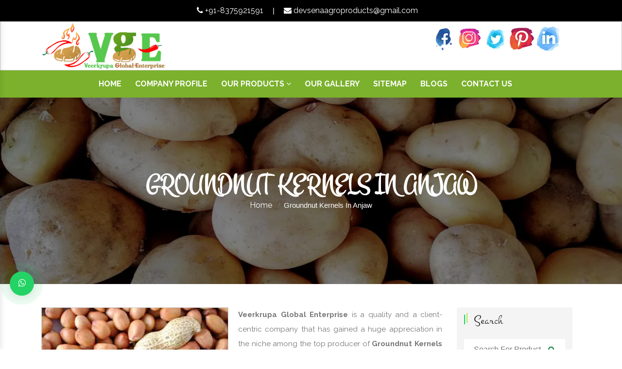

--- FILE ---
content_type: text/html; charset=UTF-8
request_url: https://www.veerkrupaagro.com/anjaw/groundnut-kernels.html
body_size: 9652
content:
<!doctype html>
<html lang="en">
  <head>
	<base href="https://www.veerkrupaagro.com/">
	<meta charset="utf-8">
	<meta name="viewport" content="width=device-width, initial-scale=1, shrink-to-fit=no">
	<title>Groundnut Kernels In Anjaw | Groundnut Kernels Manufacturers Suppliers Anjaw</title>
	<meta name="description" content="Buy Groundnut Kernels in Anjaw from leading Groundnut Kernels Manufacturers in Anjaw. Veerkrupa Global Enterprise a Groundnut Kernels Suppliers in Anjaw, Exporters" />
	<meta name="keywords" content="Groundnut Kernels In Anjaw, Groundnut Kernels Manufacturers In Anjaw, Groundnut Kernels Suppliers In Anjaw, Groundnut Kernels Exporters, Best Groundnut Kernels In Anjaw" />
	<meta name="author" content="Veerkrupa Global Enterprise">
		<link rel="canonical" href="https://www.veerkrupaagro.com/anjaw/groundnut-kernels.html"/>
		<meta name="distribution" content="global">
	<meta name="language" content="English">
	<meta name="rating" content="general">
	<meta name="ROBOTS" content="index, follow"/>
	<meta name="revisit-after" content="Daily">
	<meta name="googlebot" content="index, follow">
	<meta name="bingbot" content="index, follow">
	<script>
	document.write("<link rel=\"stylesheet\" href=\"veerkrup/css/bootstrap.min.css\" \/>");
	document.write("<link rel=\"stylesheet\" href=\"veerkrup/style.css\" \/>");
	document.write("<link rel=\"stylesheet\" href=\"veerkrup/css/menu.css\" \/>");
	document.write("<link rel=\"stylesheet\" href=\"veerkrup/css/animate.css\" \/>");
	document.write("<link rel=\"stylesheet\" href=\"veerkrup/css/owl.carousel.css\" \/>");
	document.write("<link rel=\"stylesheet\" href=\"veerkrup/css/font-awesome.min.css\" \/>");
	document.write("<link rel=\"stylesheet\" href=\"veerkrup/css/jquery.fancybox.min.css\" \/>");
	document.write("<link rel=\"stylesheet\" href=\"veerkrup/css/responsive.css\" \/>");
	</script>
	<link rel="stylesheet" href="https://webclickindia.co.in/smtp/css/mail.css">
	<link rel="shortcut icon" type="image/x-icon" href="favicon.ico">
	<!-- Global site tag (gtag.js) - Google Analytics -->
<script async src="https://www.googletagmanager.com/gtag/js?id=UA-174027513-1"></script>
<script>
  window.dataLayer = window.dataLayer || [];
  function gtag(){dataLayer.push(arguments);}
  gtag('js', new Date());

  gtag('config', 'UA-174027513-1');
</script>	<script async src="https://www.googletagmanager.com/gtag/js?id=G-1MGJZRPFNK"></script>
    <script>
  window.dataLayer = window.dataLayer || [];
  function gtag(){dataLayer.push(arguments);}
  gtag('js', new Date());

  gtag('config', 'G-1MGJZRPFNK');
   </script>

	</head><body>
<main>

  <!--<div class="banner-fulling">
 <div class="container">
<a href="https://www.webclickindia.com/" target="_blank" title="Website Designing Company in Delhi
">
<img src="https://webclickindia.co.in/projects/one-img.jpg" alt="Website Designing Company in Delhi
" title="Website Designing Company in Delhi">
</a>
</div>
</div>-->

<style type="text/css">
 .banner-fulling img{width: 100%;}
</style>


<div class="top-header-design">
<div class="container">
<div class="row">
<div class="col-xl-12 col-lg-12 col-md-12 col-sm-12 col-xs-12 top-header_inner">
<ul>
<li> <a href="tel:+91-8375921591"><i class="fa fa-phone" aria-hidden="true"></i> +91-8375921591</a> </li>
<li>|</li>
<li> <a href="mailto:devsenaagroproducts@gmail.com"><i class="fa fa-envelope" aria-hidden="true"></i> devsenaagroproducts@gmail.com</a> </li>
</ul>


</div>
</div>
</div>
</div>

<style>

.top-header-design{background-color:#000; padding:10px 0px}
.top-header-design ul li{display:inline-block; color:#fff;}
.top-header_inner ul li a {    color: #fff;}
.top-header_inner {    text-align: center;}
.top-header_inner ul li {    margin-right: 15px;}
</style>

<!-- sticky -->
<section class="sticky">
<div class="container">
<div class="row">
<div class="col-xl-3 col-lg-3 col-md-3 col-sm-12 col-xs-12 logo-side"> 
    <a href="/anjaw/" title="Veerkrupa Global Enterprise" >
	<img src="images/veerkrupa-global-enterrise-logo.png" alt="Veerkrupa Global Enterprise" title="Veerkrupa Global Enterprise" class="w-100"></a>
  </div>
  <div class="col-xl-5 col-lg-5 col-md-5 col-sm-12 col-xs-12 top-header">
    
   <!--   <ul>
<li class="list-inline-item mr-4">
<div class="media">
<img class="mr-3" src="veerkrup/images/mail-us.png" alt="Email Us" title="Email Us">
<div class="media-body">
<span class="mt-0 d-block  font-weight-bold">Email Us</span>
<a href="mailto:" class="text-dark"></a>
</div>
</div>
</li>

<li class="list-inline-item">
<div class="media">
<img class="mr-3" src="veerkrup/images/call-us.png" alt="Call Us">
<div class="media-body">
<span class="mt-0 d-block font-weight-bold">Phone No.</span>
  <a href="tel:" class="text-dark hk-hide">, </a>
<a href="tel:" class="text-dark hk-hide"></a>
</div>
</div>
</li>
</ul>-->

  </div>
  <div class="col-xl-4 col-lg-4 col-md-4 col-sm-12 col-xs-12 social-media">
    <ul class="text-center d-block">
	        <li class="list-inline-item mr-0"><a href="https://www.facebook.com/VeerkrupaGlobalEnterprise/"
	  title="Facebook" target="_blank">
	  <img src="images/socialicons/facebook.png" 
	  alt="Facebook" title="Facebook"></a></li>
	        <li class="list-inline-item mr-0"><a href="https://www.instagram.com/veerkrupaglobal/"
	  title="Instagram" target="_blank">
	  <img src="images/socialicons/instagram.png" 
	  alt="Instagram" title="Instagram"></a></li>
	        <li class="list-inline-item mr-0"><a href="https://twitter.com/VeerkrupaGlobal"
	  title="Twitter" target="_blank">
	  <img src="images/socialicons/twitter.png" 
	  alt="Twitter" title="Twitter"></a></li>
	        <li class="list-inline-item mr-0"><a href="https://in.pinterest.com/veerkrupaagro/"
	  title="Pinterest" target="_blank">
	  <img src="images/socialicons/pinterest.png" 
	  alt="Pinterest" title="Pinterest"></a></li>
	        <li class="list-inline-item mr-0"><a href="https://www.linkedin.com/company/veerkrupaglobalenterprise/"
	  title="Linkedin" target="_blank">
	  <img src="images/socialicons/linkedin.png" 
	  alt="Linkedin" title="Linkedin"></a></li>
	            
    </ul>
  </div>
</div>
</div>
</section>
   
<header class="header header-wide-topbar header-sticky py-3">
<div class="header-bottom">
<div class="container wide">
<div class="header-bottom-container">
<div class="header-bottom-navigation">
<div class="site-main-nav d-none d-lg-block">
<nav class="site-nav center-menu">
<ul>
<li class="menu-item-has-children mr-4"><a href="/anjaw/" title="home" >Home</a></li>
<li class="menu-item-has-children mr-4"><a href="company-profile.html" title="Company Profile">Company Profile</a></li>
<li class="menu-item-has-children mr-4 "><a href="our-products.html">Our Products <i class="fa fa-angle-down" aria-hidden="true"></i>

</a>

<ul class="sub-menu single-column-menu single-column-has-children">
<li><a href="anjaw/fresh-potato.html" title="Fresh Potato">
<i class="fa fa-angle-right" aria-hidden="true"></i> Fresh Potato </a>
<ul class="multilevel-submenu">
 <li><a href="anjaw/brown-potato.html" title="Brown Potato"><i class="fa fa-angle-right" aria-hidden="true"></i> Brown Potato</a></li>
 <li><a href="anjaw/natural-potato.html" title="Natural Potato"><i class="fa fa-angle-right" aria-hidden="true"></i> Natural Potato</a></li>
 <li><a href="anjaw/organic-potato.html" title="Organic Potato"><i class="fa fa-angle-right" aria-hidden="true"></i> Organic Potato</a></li>
 <li><a href="anjaw/fresh-raw-potato.html" title="Fresh Raw Potato"><i class="fa fa-angle-right" aria-hidden="true"></i> Fresh Raw Potato</a></li>
 <li><a href="anjaw/red-potatoes.html" title="Red Potatoes"><i class="fa fa-angle-right" aria-hidden="true"></i> Red Potatoes</a></li>
 <li><a href="anjaw/sugar-free-potato.html" title="Sugar Free Potato"><i class="fa fa-angle-right" aria-hidden="true"></i> Sugar Free Potato</a></li>
 <li><a href="anjaw/farm-fresh-potato.html" title="Farm Fresh Potato"><i class="fa fa-angle-right" aria-hidden="true"></i> Farm Fresh Potato</a></li>
 <li><a href="anjaw/peeled-potato.html" title="Peeled Potato"><i class="fa fa-angle-right" aria-hidden="true"></i> Peeled Potato</a></li>
 </ul>
</li>
<li><a href="anjaw/red-chilli-powder.html" title="Red Chilli Powder">
<i class="fa fa-angle-right" aria-hidden="true"></i> Red Chilli Powder </a>
<ul class="multilevel-submenu">
 <li><a href="anjaw/blended-red-chilli-powder.html" title="Blended Red Chilli Powder"><i class="fa fa-angle-right" aria-hidden="true"></i> Blended Red Chilli Powder</a></li>
 <li><a href="anjaw/kashmiri-red-chilli-powder.html" title="Kashmiri Red Chilli Powder"><i class="fa fa-angle-right" aria-hidden="true"></i> Kashmiri Red Chilli Powder</a></li>
 <li><a href="anjaw/natural-red-chilli-powder.html" title="Natural Red Chilli Powder"><i class="fa fa-angle-right" aria-hidden="true"></i> Natural Red Chilli Powder</a></li>
 <li><a href="anjaw/organic-red-chilli-powder.html" title="Organic Red Chilli Powder"><i class="fa fa-angle-right" aria-hidden="true"></i> Organic Red Chilli Powder</a></li>
 <li><a href="anjaw/teja-red-chilli-powder.html" title="Teja Red Chilli Powder"><i class="fa fa-angle-right" aria-hidden="true"></i> Teja Red Chilli Powder</a></li>
 <li><a href="anjaw/kashmiri-lal-mirch-powder.html" title="Kashmiri Lal Mirch Powder"><i class="fa fa-angle-right" aria-hidden="true"></i> Kashmiri Lal Mirch Powder</a></li>
 <li><a href="anjaw/indian-red-chilli-powder.html" title="Indian Red Chilli Powder"><i class="fa fa-angle-right" aria-hidden="true"></i> Indian Red Chilli Powder</a></li>
 <li><a href="anjaw/ground-red-chili-powder.html" title="Ground Red Chili Powder"><i class="fa fa-angle-right" aria-hidden="true"></i> Ground Red Chili Powder</a></li>
 <li><a href="anjaw/degi-chilli-powder.html" title="Degi Chilli Powder"><i class="fa fa-angle-right" aria-hidden="true"></i> Degi Chilli Powder</a></li>
 <li><a href="anjaw/homemade-red-chilli-powder.html" title="Homemade Red Chilli Powder"><i class="fa fa-angle-right" aria-hidden="true"></i> Homemade Red Chilli Powder</a></li>
 <li><a href="anjaw/dry-red-chilli-powder.html" title="Dry Red Chilli Powder"><i class="fa fa-angle-right" aria-hidden="true"></i> Dry Red Chilli Powder</a></li>
 </ul>
</li>
<li><a href="anjaw/groundnut-kernels.html" title="Groundnut Kernels">
<i class="fa fa-angle-right" aria-hidden="true"></i> Groundnut Kernels </a>
<ul class="multilevel-submenu">
 <li><a href="anjaw/peanut-kernels.html" title="Peanut Kernels"><i class="fa fa-angle-right" aria-hidden="true"></i> Peanut Kernels</a></li>
 <li><a href="anjaw/fresh-peanut-kernels.html" title="Fresh Peanut Kernels"><i class="fa fa-angle-right" aria-hidden="true"></i> Fresh Peanut Kernels</a></li>
 <li><a href="anjaw/blanched-peanut-kernels.html" title="Blanched Peanut Kernels"><i class="fa fa-angle-right" aria-hidden="true"></i> Blanched Peanut Kernels</a></li>
 <li><a href="anjaw/bold-peanut-kernels.html" title="Bold Peanut Kernels"><i class="fa fa-angle-right" aria-hidden="true"></i> Bold Peanut Kernels</a></li>
 <li><a href="anjaw/raw-peanut-kernels.html" title="Raw Peanut Kernels"><i class="fa fa-angle-right" aria-hidden="true"></i> Raw Peanut Kernels</a></li>
 <li><a href="anjaw/organic-peanut-kernels.html" title="Organic Peanut Kernels"><i class="fa fa-angle-right" aria-hidden="true"></i> Organic Peanut Kernels</a></li>
 <li><a href="anjaw/indian-peanut-kernels.html" title="Indian Peanut Kernels"><i class="fa fa-angle-right" aria-hidden="true"></i> Indian Peanut Kernels</a></li>
 <li><a href="anjaw/natural-peanut-kernels.html" title="Natural Peanut Kernels"><i class="fa fa-angle-right" aria-hidden="true"></i> Natural Peanut Kernels</a></li>
 </ul>
</li>
</ul>
</li>
<li class="menu-item-has-children mr-4"><a href="our-gallery.html" title="Our Gallery">Our Gallery</a></li>
<li class="menu-item-has-children mr-4"><a href="sitemap.html" title="Sitemap">Sitemap</a></li>
<li class="menu-item-has-children mr-4"><a href="blog.html" title="Blogs">Blogs</a></li>
<li class="menu-item-has-children mr-4"><a href="contact-us.html" title="Contact Us">Contact Us</a></li>
</ul> 
</nav>
</div>
</div>
</div>

<nav class="navbar navbar-expand-md navbar-light mobile-menu">
<button class="ma5menu__toggle" type="button">
    <span class="ma5menu__icon-toggle"></span> 
    <span class="ma5menu__sr-only">Menu</span>
</button>
    <div style="display: none;">
    <ul class="site-menu">
      <li><a href="./" title="Home">Home</a></li>
      <li><a href="company-profile.html" title="Company Profile">Company Profile</a></li>
        <li><a href="our-products.html" title="Our Products">Our Products</a>
      <ul>
      <li><a href="fresh-potato.html" title="">Fresh Potato</a>
      <ul>
      <li><a href="brown-potato.html" title="">Brown Potato</a></li>
      <li><a href="natural-potato.html" title="">Natural Potato</a></li>
      <li><a href="organic-potato.html" title="">Organic Potato</a></li>
      <li><a href="fresh-raw-potato.html" title="">Fresh Raw Potato</a></li>
      <li><a href="red-potatoes.html" title="">Red Potatoes</a></li>
      <li><a href="sugar-free-potato.html" title="">Sugar Free Potato</a></li>
      <li><a href="farm-fresh-potato.html" title="">Farm Fresh Potato</a></li>
      <li><a href="peeled-potato.html" title="">Peeled Potato</a></li>
      </ul>
      </li>
                
      <li><a href="red-chilli-powder.html" title="">Red Chilli Powder</a>
      <ul>
      <li><a href="blended-red-chilli-powder.html" title="">Blended Red Chilli Powder</a></li>
      <li><a href="kashmiri-red-chilli-powder.html" title="">Kashmiri Red Chilli Powder</a></li>
      <li><a href="natural-red-chilli-powder.html" title="">Natural Red Chilli Powder</a></li>
      <li><a href="organic-red-chilli-powder.html" title="">Organic Red Chilli Powder</a></li>
      <li><a href="teja-red-chilli-powder.html" title="">Teja Red Chilli Powder</a></li>
      <li><a href="kashmiri-lal-mirch-powder.html" title="">Kashmiri Lal Mirch Powder</a></li>
      <li><a href="indian-red-chilli-powder.html" title="">Indian Red Chilli Powder</a></li>
      <li><a href="ground-red-chili-powder.html" title="">Ground Red Chili Powder</a></li>
      <li><a href="degi-chilli-powder.html" title="">Degi Chilli Powder</a></li>
      <li><a href="homemade-red-chilli-powder.html" title="">Homemade Red Chilli Powder</a></li>
      <li><a href="dry-red-chilli-powder.html" title="">Dry Red Chilli Powder</a></li>
      </ul>
      </li>

            <li><a href="groundnut-kernels.html" title="">Groundnut Kernels</a>
      <ul>
      <li><a href="peanut-kernels.html" title="">Peanut Kernels</a></li>
      <li><a href="fresh-peanut-kernels.html" title="">Fresh Peanut Kernels</a></li>
      <li><a href="blanched-peanut-kernels.html" title="">Blanched Peanut Kernels</a></li>
      <li><a href="bold-peanut-kernels.html" title="">Bold Peanut Kernels</a></li>
      <li><a href="raw-peanut-kernels.html" title="">Raw Peanut Kernels</a></li>
      <li><a href="organic-peanut-kernels.html" title="">Organic Peanut Kernels</a></li>
      <li><a href="indian-peanut-kernels.html" title="">Indian Peanut Kernels</a></li>
      <li><a href="natural-peanut-kernels.html" title="">Natural Peanut Kernels</a></li>
      </ul>
      </li>

      </ul>
          </li>
          <li><a href="sitemap.html" title="Sitemap">Sitemap</a></li>
          <li><a href="blog.html" title="Blog">Blog</a></li>
          <li><a href="contact-us.html" title="Contact Us">Contact Us</a></li>
    </ul>
    <!-- source for mobile menu end -->
</div>
</nav>
</div>
</div>
</header><section class="page-title-section">
    <div class="container">
      <div class="row">
        <div class="col-xl-12 text-center">
          <h1 class="text-uppercase text-white mrb-10">Groundnut Kernels In Anjaw</h1>
          <ul class="mb-0 justify-content-center">
            <li class="breadcrumb-item list-inline-item mr-0"><a href="/anjaw/" title="Home" class="text-white">Home</a></li>
			            <li class="breadcrumb-item text-primary-color list-inline-item">Groundnut Kernels In Anjaw</li>
          </ul>
        </div>
      </div>
    </div>
  </section>
 <section class="products-details py-5">
  <div class="container">
    <div class="row">
      <div class="col-xl-9 col-lg-9 col-md-12 col-sm-12 col-xs-12 details-product">
        <div class="cover-product detail-last">
<div class="zoom-effect">
<img src="images/products/groundnut-kernels.jpg" title="Groundnut Kernels In Anjaw" alt="Groundnut Kernels In Anjaw" class="image-zoom w-100">
<div class="overlay-zoom">
<div class="text-zoom">
</div>
</div>
</div>
</div>

<div class="cover-product-this">
<p style="text-align:justify"><strong>Veerkrupa Global Enterprise</strong> is a quality and a client-centric company that has gained a huge appreciation in the niche among the top producer of <strong>Groundnut Kernels in Anjaw</strong>. Our products are naturally processed or grown and stand for quality that ensures your good health. Our professionals use the fresh and organic methods that help us guarantee you the quality.</p>

<p style="text-align:justify">Being one of the eminent <strong>Groundnut Kernels Manufacturers in Anjaw</strong>, we have a team to perform different tasks that minimize our on-site hassle and help us maintain the right professionalism. We are here in the realm to fulfil your bulk orders without any delays.</p>

<p style="text-align:justify">As one of the trusted <strong>Groundnut Kernels Exporters and Suppliers in Anjaw</strong>, we are the one you can trust blindly for timely delivery of bulk lots. Contact us today from the website or call now to take the conversation ahead.</p>

<div style="display:none">
<p>Products</p>

<div>
<ul>
	<li><a href="https://www.gurmeetmachines.com/lathe-machine.html">Lathe Machine</a></li>
	<li><a href="https://www.gurmeetmachines.com/radial-drill-machine.html">Radial Drill Machine</a></li>
	<li><a href="https://www.gurmeetmachines.com/shaper-machine.html">Shaper Machine</a></li>
	<li><a href="https://www.gurmeetmachines.com/milling-machine.html">Milling Machine</a></li>
	<li><a href="https://www.gurmeetmachines.com/shearing-machine.html">Shearing Machine</a></li>
	<li><a href="https://www.gurmeetmachines.com/press-brake-machine.html">Press Brake Machine</a></li>
	<li><a href="https://www.gurmeetmachines.com/power-press-machine.html">Power Press Machine</a></li>
	<li><a href="https://www.gurmeetmachines.com/surface-grinder-machine.html">Surface Grinder Machine</a></li>
	<li><a href="https://www.gurmeetmachines.com/power-hacksaw-machine.html">Power Hacksaw Machine</a></li>
	<li><a href="https://www.gurmeetmachines.com/hydraulic-press-machine.html">Hydraulic Press Machine</a></li>
	<li><a href="https://www.gurmeetmachines.com/all-geared-lathe-machine.html">All Geared Lathe Machine</a></li>
	<li><a href="https://www.gurmeetmachines.com/bandsaw-machine.html">Bandsaw Machine</a></li>
	<li><a href="https://www.gurmeetmachines.com/vertical-turning-lathe-machine.html">Vertical Turning Lathe Machine</a></li>
	<li><a href="https://www.gurmeetmachines.com/wire-nail-making-machine.html">Wire Nail Making Machine</a></li>
	<li><a href="https://www.gurmeetmachines.com/barbed-wire-making-machine.html">Barbed Wire Making Machine</a></li>
	<li><a href="https://www.gurmeetmachines.com/chain-link-fencing-machine.html">Chain Link Fencing Machine</a></li>
	<li><a href="https://www.gurmeetmachines.com/slotting-machine.html">Slotting Machine</a></li>
	<li><a href="https://www.gurmeetmachines.com/horizontal-boring-machine.html">Horizontal Boring Machine</a></li>
	<li><a href="https://www.gurmeetmachines.com/rolling-mill-machinery.html">Rolling Mill Machinery</a></li>
	<li><a href="https://www.gurmeetmachines.com/workshop-machines.html">Workshop Machines</a></li>
	<li><a href="https://www.gurmeetmachines.com/tool-room-machinery.html">Tool Room Machinery</a></li>
	<li><a href="https://www.gurmeetmachines.com/metal-cutting-machine.html">Metal Cutting Machine</a></li>
	<li><a href="https://www.gurmeetmachines.com/conventional-lathe-machine.html">Conventional Lathe Machine</a></li>
</ul>
</div>

<div style="display:none">
<p><a href="https://www.briquettepelletmachinery.com/">Cattle Feed Machine Manufacturers in India </a></p>

<p><a href="https://www.briquettepelletmachinery.com/biomass-energy-industry.html">Biomass Energy Industry</a></p>

<p><a href="https://www.briquettepelletmachinery.com/biomass-dryer.html">Biomass Dryer</a></p>

<p><a href="https://www.briquettepelletmachinery.com/biomass-briquetting-machine.html">Biomass Briquetting Machine</a></p>

<p><a href="https://www.briquettepelletmachinery.com/biomass-pellet-machine.html">Biomass Pellet Machine</a></p>

<p><a href="https://www.briquettepelletmachinery.com/wood-pellet-machine.html">Wood Pellet Machine</a></p>

<p><a href="https://www.briquettepelletmachinery.com/wood-grinding-machine.html">Wood Grinding Machine</a></p>

<p><a href="https://www.briquettepelletmachinery.com/sawdust-grinding-machine.html">Sawdust Grinding Machine</a></p>

<p><a href="https://www.briquettepelletmachinery.com/charcoal-briquette-machine.html">Charcoal Briquette Machine</a></p>

<p><a href="https://www.briquettepelletmachinery.com/automatic-pellet-plant.html">Automatic Pellet Plant</a></p>

<p><a href="https://www.briquettepelletmachinery.com/vertical-pellet-machine.html">Vertical Pellet Machine</a></p>

<p><a href="https://www.briquettepelletmachinery.com/horizontal-ring-die-pellet-machine.html">Horizontal Ring Die Pellet Machine</a></p>

<p><a href="https://www.briquettepelletmachinery.com/animal-feed-industry.html">Animal Feed Industry</a></p>

<p><a href="https://www.briquettepelletmachinery.com/animal-feed-making-machine.html">Animal Feed Making Machine</a></p>

<p><a href="https://www.briquettepelletmachinery.com/feed-making-machinery.html">Feed Making Machinery</a></p>

<p><a href="https://www.briquettepelletmachinery.com/feed-pellet-mill.html">Feed Pellet Mill</a></p>

<p><a href="https://www.briquettepelletmachinery.com/cattle-feed-mesh-plant.html">Cattle Feed Mesh Plant</a></p>

<p><a href="https://www.briquettepelletmachinery.com/cattle-feed-machine.html">Cattle Feed Machine</a></p>

<p><a href="https://www.briquettepelletmachinery.com/cattle-feed-plant.html">Cattle Feed Plant</a></p>

<p><a href="https://www.briquettepelletmachinery.com/automatic-cattle-feed-plant.html">Automatic Cattle Feed Plant</a></p>

<p><a href="https://www.briquettepelletmachinery.com/cattle-feed-pellet-plant.html">Cattle Feed Pellet Plant</a></p>

<p><a href="https://www.briquettepelletmachinery.com/pellet-feed-machine.html">Pellet Feed Machine</a></p>

<p><a href="https://www.briquettepelletmachinery.com/pellet-feed-plant.html">Pellet Feed Plant</a></p>

<p><a href="https://www.briquettepelletmachinery.com/poultry-feed-industry.html">Poultry Feed Industry</a></p>

<p><a href="https://www.briquettepelletmachinery.com/poultry-feed-pellet-mill.html">Poultry Feed Pellet Mill</a></p>

<p><a href="https://www.briquettepelletmachinery.com/poultry-layer-feed-plant.html">Poultry Layer Feed plant</a></p>

<p><a href="https://www.briquettepelletmachinery.com/poultry-feed-machine.html">Poultry Feed Machine</a></p>

<p><a href="https://www.briquettepelletmachinery.com/poultry-feed-plant.html">Poultry Feed Plant</a></p>

<p><a href="https://www.briquettepelletmachinery.com/poultry-feed-pellet-plant.html">Poultry Feed Pellet Plant</a></p>

<p><a href="https://www.briquettepelletmachinery.com/automatic-poultry-feed-plant.html">Automatic Poultry Feed Plant</a></p>

<p><a href="https://www.briquettepelletmachinery.com/aquaculture-feed-industry.html">Aquaculture Feed Industry</a></p>

<p><a href="https://www.briquettepelletmachinery.com/fish-feed-extruder-machine.html">Fish Feed Extruder Machine</a></p>

<p><a href="https://www.briquettepelletmachinery.com/fish-feed-machine.html">Fish Feed Machine</a></p>

<p><a href="https://www.briquettepelletmachinery.com/fish-feed-plant.html">Fish Feed Plant</a></p>

<p><a href="https://www.briquettepelletmachinery.com/sinking-fish-feed-plant.html">Sinking Fish Feed Plant</a></p>

<p><a href="https://www.briquettepelletmachinery.com/floating-fish-feed-plant.html">Floating Fish Feed Plant</a></p>

<p><a href="https://www.briquettepelletmachinery.com/fish-feed-making-machine.html">Fish Feed Making Machine</a></p>
</div>
</div>
 </div>
 
</div>
<div class="col-lg-3 order-2 order-lg-0">
	<aside class="blog-sidebar">
		<div class="widget mb-4 rounded">
			<div class="single-sidebar search-sidebar-md">
				<div class="sidebar-title mb-2">
					<p class="mb-4">Search</p>
				</div>
				<div class="sidebar-form">
				   <form action="search.html" method="post" >
						<input type="text" name="data[Product][search]" placeholder="Search For Product" required="">
						<button type="submit"><i class="fa fa-search" aria-hidden="true"></i></button>
					</form>
				</div>
			</div>
		</div>


<div class="widget rounded">
<div class="sidebar-title mb-25">
<p class="mb-4">Enquire Now</p>
</div>
<div class="form" id="innerenquiry-form">
<div id="innersuccessmsg"></div>
<div class="overlaysan"></div>
<div class="default-form">
              <form method="post" action="enquiries/add">
			  <input type="hidden" name="enquiry_for" value="Enquiry For Contact Us">
               <input type="hidden" name="page_url" value="https://www.veerkrupaagro.com/anjaw/groundnut-kernels.html">
                <div class="row clearfix">
                  
                  <div class="col-lg-12 col-md-12 col-sm-12 form-group">
                    <input type="text" name="name" placeholder="Name" required="">
                  </div>
                  
                  <div class="col-lg-12 col-md-12 col-sm-12 form-group">
                    <input type="email" name="email" placeholder="Email" required="">
                  </div>
                  
                 
                  
                  <div class="col-lg-12 col-md-12 col-sm-12 form-group">
                    <input type="text" name="mobile"  onkeypress="return event.charCode >= 48 &amp;&amp; event.charCode <= 57 || event.charCode == 43 || event.charCode == 45 || event.charCode == 0" maxlength="15" placeholder="Phone" required="">
                  </div>
                   <div class="col-lg-12 col-md-12 col-sm-12 form-group">
                    <input type="text" name="address" placeholder="Address">
                  </div>
                  <div class="col-lg-12 col-md-12 col-sm-12 form-group">
                    <textarea name="message" placeholder="Message"></textarea>
                  </div>
                
                  <div class="col-lg-12 col-md-12 col-sm-12 form-group">
                    <button class="theme-btn btn-style-four" type="submit" name="submit-form">Submit</button>
                  </div>
                  
                </div>
              </form>
                
            </div>
			</div>
</div>
</aside>    </div>
  </div>
</section>
<footer class="py-5">
  <div class="container">
    <div class="row">

      <div class="col-lg-3 col-md-3 col-sm-3 col-xs-6 widget-up">
        <span class="mb-3">Quick Links</span>
        <ul class="mt-2">
<li><a href="company-profile.html" title="Groundnut Kernels Manufacturers"><i class="fa fa-angle-right" aria-hidden="true"></i> Company Profile</a></li>  
<li><a href="our-products.html" title="Natural Potato Suppliers"><i class="fa fa-angle-right" aria-hidden="true"></i> Our Products</a></li>  
<li><a href="sitemap.html" title="Organic Potato Exporters"><i class="fa fa-angle-right" aria-hidden="true"></i> Sitemap</a></li>  
<li><a href="our-presence.html" title="Our National And International Market Presence"><i class="fa fa-angle-right" aria-hidden="true"></i> Our Presence</a></li>  
<li><a href="contact-us.html" title="Veerkrupa Global Enterprises Gujarat Contact Details"><i class="fa fa-angle-right" aria-hidden="true"></i> Contact Us</a></li>  
        </ul>
      </div>
	  <div class="col-lg-5 col-md-5 col-sm-5 col-xs-6 widget-up">
        <span class="mb-3">Products Link</span>
        <ul class="mt-2 columns-2">
		        <li><a href="anjaw/fresh-potato.html" title="Fresh Potato In Anjaw"><i class="fa fa-angle-right" aria-hidden="true"></i> Fresh Potato</a></li>  
		        <li><a href="anjaw/brown-potato.html" title="Brown Potato In Anjaw"><i class="fa fa-angle-right" aria-hidden="true"></i> Brown Potato</a></li>  
		        <li><a href="anjaw/natural-potato.html" title="Natural Potato In Anjaw"><i class="fa fa-angle-right" aria-hidden="true"></i> Natural Potato</a></li>  
		        <li><a href="anjaw/organic-potato.html" title="Organic Potato In Anjaw"><i class="fa fa-angle-right" aria-hidden="true"></i> Organic Potato</a></li>  
		        <li><a href="anjaw/fresh-raw-potato.html" title="Fresh Raw Potato In Anjaw"><i class="fa fa-angle-right" aria-hidden="true"></i> Fresh Raw Potato</a></li>  
		        <li><a href="anjaw/red-potatoes.html" title="Red Potatoes In Anjaw"><i class="fa fa-angle-right" aria-hidden="true"></i> Red Potatoes</a></li>  
		        <li><a href="anjaw/sugar-free-potato.html" title="Sugar Free Potato In Anjaw"><i class="fa fa-angle-right" aria-hidden="true"></i> Sugar Free Potato</a></li>  
		        <li><a href="anjaw/farm-fresh-potato.html" title="Farm Fresh Potato In Anjaw"><i class="fa fa-angle-right" aria-hidden="true"></i> Farm Fresh Potato</a></li>  
		        <li><a href="anjaw/peeled-potato.html" title="Peeled Potato In Anjaw"><i class="fa fa-angle-right" aria-hidden="true"></i> Peeled Potato</a></li>  
		        <li><a href="anjaw/red-chilli-powder.html" title="Red Chilli Powder In Anjaw"><i class="fa fa-angle-right" aria-hidden="true"></i> Red Chilli Powder</a></li>  
		        <li><a href="anjaw/blended-red-chilli-powder.html" title="Blended Red Chilli Powder In Anjaw"><i class="fa fa-angle-right" aria-hidden="true"></i> Blended Red Chilli Powder</a></li>  
		        <li><a href="anjaw/kashmiri-red-chilli-powder.html" title="Kashmiri Red Chilli Powder In Anjaw"><i class="fa fa-angle-right" aria-hidden="true"></i> Kashmiri Red Chilli Powder</a></li>  
		        <li><a href="anjaw/natural-red-chilli-powder.html" title="Natural Red Chilli Powder In Anjaw"><i class="fa fa-angle-right" aria-hidden="true"></i> Natural Red Chilli Powder</a></li>  
		        <li><a href="anjaw/organic-red-chilli-powder.html" title="Organic Red Chilli Powder In Anjaw"><i class="fa fa-angle-right" aria-hidden="true"></i> Organic Red Chilli Powder</a></li>  
		        
        </ul>
      </div>
	  
        <div class="col-lg-4 col-md-4 col-sm-4 col-xs-6 widget-up">
        <span class="mb-3">Address</span>
      <ul class="mt-2">
                <li class="mb-3"><i class="fa fa-map-marker" aria-hidden="true"></i> 1-1374 Behind Yamaha Showroom Abu Highway, Palanpur, Banaskantha, Gujarat, India - 385001</li>


 <li class="mb-3"><i class="fa fa-envelope" aria-hidden="true"></i><a href="mailto:devsenaagroproducts@gmail.com"
 title="devsenaagroproducts@gmail.com"> devsenaagroproducts@gmail.com</a></li>

<li class="mb-3"><i class="fa fa-phone" aria-hidden="true"></i>

<a href="tel:+91-8375921591" class="dk-hide" title="+91-8375921591">+91-8375921591</a>
</li>

<li><i class="fa fa-globe" aria-hidden="true"></i> <a href="https://www.veerkrupaagro.com/" title="www.veerkrupaagro.com">www.veerkrupaagro.com</a></li>
              </ul>
      </div>

    </div>
  </div>
</footer>
<!-- footer-logo-part -->
<section class="footer-logo-part pt-5">
  <div class="container">
    <div class="row">
  
      <div class="col-lg-6 col-md-6 col-sm-6 col-xs-6 footer-logo-panel border-right border-top text-center">
        <a href="/" title="Veerkrupa Global Enterprise"><img src="images/veerkrupa-global-enterrise-logo.png" alt="Veerkrupa Global Enterprise" title="Veerkrupa Global Enterprise"class="w-50"></a>
        
      </div>
      <div class="col-lg-6 col-md-6 col-sm-6 col-xs-6 social-media-part border-top">
        <div class="social-media-part-footer">
		    <a href="https://www.facebook.com/VeerkrupaGlobalEnterprise/"
	  target="_blank" title="Facebook"><span>Facebook</span></a>
     <a href="https://www.instagram.com/veerkrupaglobal/"
	  target="_blank" title="Instagram"><span>Instagram</span></a>
     <a href="https://twitter.com/VeerkrupaGlobal"
	  target="_blank" title="Twitter"><span>Twitter</span></a>
     <a href="https://in.pinterest.com/veerkrupaagro/"
	  target="_blank" title="Pinterest"><span>Pinterest</span></a>
     <a href="https://www.linkedin.com/company/veerkrupaglobalenterprise/"
	  target="_blank" title="Linkedin"><span>Linkedin</span></a>
     
 
 
</div>
      </div>
      </div>
  </div>
</section>

        <!-- footer bottom part -->
        <div class="footer-bottom py-1">
            <div class="container">
                <div class="row">
                    <div class="col-md-12 col-sm-12 text-left company-side">
 
                      <center><p><button onclick="toggleExpand()" class="btn-design">Copyright</button> © 2026 Veerkrupa Global Enterprise | All Rights Reserved . Website Designed &amp; SEO By Webclick® Digital Pvt. Ltd. <a href="https://www.webclickindia.com" class="font-weight-bold" target="_blank" title="Website Designing Company in Delhi India">Website Designing Company India</a></p></center>

                      </div>
                  
            </div>
        </div>
</div>
<style>

.expandable {
      max-height: 0;
      overflow: hidden;
      position: absolute;
      left: 0px;
      transition: max-height 0.3s ease;
      width: 98%;
      background-color: #201c38;
      padding: 0 10px;
      border-radius: 5px;
    }

    .expandable.open {
      max-height: 500px; /* Adjust based on content */
      padding: 10px;
      z-index: 99999;
      position: relative;
      overflow-y: scroll;
      height:135px;
	  width: 100%;
    }

    .tabs-hidden-and-show button {
      padding: 10px 20px;
      margin-bottom: 10px;
      cursor: pointer;
      background-color: #201c38;
      color: white;
      font-family: arial;
      border: none;
      border-radius: 5px;
    }

   .tabs-hidden-and-show a {
      display: block;
      margin: 5px 0;
      font-family: arial;
      color: #fff;
      text-decoration: none;
    }
.tabs-hidden-and-show ul {
    justify-content: space-between;
    padding-left: 15px;
    padding-right: 15px;
    text-align: center;
}
button.btn-design {
    background: transparent;
    border: none;
}
div#expandDiv ul li {
    display: inline-block;
    margin-right: 0;
    border-right: 1px solid #ccc;
    padding-left: 15px;
    padding-right: 15px;
}

button.btn-design {
    border: none;
    background: transparent;
    color: #fff;
}


#whatsapp .wtsapp:focus {
    border: none;
    outline: none;
}

#whatsapp .wtsapp {
    position: fixed;
    transition: all .5s ease;
    background: #25d366;
    display: block;
    text-align: center;
    box-shadow: 0 0 20px rgba(0,0,0,0.15);
    /* margin: 0; */
    border-radius: 50px;
    border-right: none;
    color: #fff;
    font-weight: 700;
    font-size: 18px;
    bottom: 111px;
    left: 20px;
    border: 0;
    z-index: 999;
    width: 50px;
    height: 50px;
    line-height: 48px;
}

#whatsapp .wtsapp:before {
    content: "";
    position: absolute;
    z-index: -1;
    left: 50%;
    top: 50%;
    transform: translateX(-50%) translateY(-50%);
    display: block;
    width: 60px;
    height: 60px;
    background: #25d366;
    border-radius: 50%;
    -webkit-animation: pulse-border 1500ms ease-out infinite;
    animation: pulse-border 1500ms ease-out infinite;
}

@keyframes pulse-border {
    0% {
        transform: translateX(-50%) translateY(-50%) translateZ(0) scale(1);
        opacity: 1;
    }

    100% {
        transform: translateX(-50%) translateY(-50%) translateZ(0) scale(1.5);
        opacity: 0;
    }
}


</style>

<div id="whatsapp"><a href="https://api.whatsapp.com/send?phone=918375921591&text=Hello%20Agroproducts%20Manufacturers%2C%20would%20like%20to%20know%20more%20details%20about%20your%20products%2C%20Please%20send%20more%20details." title="Connect on WhatsApp" target="_blank" id="toggle1" class="wtsapp"><i class="fa fa-whatsapp text-white"></i></a></div>

<!-- Script -->
<script>
function toggleExpand() {
const div = document.getElementById("expandDiv");
div.classList.toggle("open");
}
</script>
</main>

<div class="under-link-hidden">
<ul class="hidden-links">
<li><a href="https://www.kidzlet.com/">Playground Climber</a></li>
<li><a href="https://www.kidzlet.com/playground-slide.html">Playground Slide</a></li>
<li><a href="https://www.kidzlet.com/playground-seesaw.html">Playground Seesaw</a></li>
<li><a href="https://www.kidzlet.com/outdoor-swing-sets.html">Playground Swing</a></li>
<li><a href="https://www.kidzlet.com/">Outdoor Playground Equipment</a></li>
<li><a href="https://www.kidzlet.com/epdm-flooring.html">EPDM Flooring</a></li>
</ul>

<style>
ul.hidden-links{display: none;}
</style>
</div>

    <img src="veerkrup/images/top.png" id="toTop" title="Go To Top" alt="Go To Top">
<script>
document.write("<script type=\"text/javascript\" src=\"https://code.jquery.com/jquery-3.3.1.min.js\"><\/script>");
document.write("<script type=\"text/javascript\" src=\"https://stackpath.bootstrapcdn.com/bootstrap/4.1.3/js/bootstrap.min.js\"><\/script>");
document.write("<script type=\"text/javascript\" src=\"veerkrup/js/menu.js\"><\/script>");
document.write("<script type=\"text/javascript\" src=\"veerkrup/js/wow.js\"><\/script>");
document.write("<script type=\"text/javascript\" src=\"veerkrup/js/custom.js\"><\/script>");
document.write("<script type=\"text/javascript\" src=\"veerkrup/js/owl.carousel.js\"><\/script>");
document.write("<script type=\"text/javascript\" src=\"veerkrup/js/jquery.fancybox.js\"><\/script>");
</script>
<script src="https://webclickindia.co.in/smtp/js/mail.js"></script>
</body>
</html>

--- FILE ---
content_type: text/css
request_url: https://www.veerkrupaagro.com/veerkrup/style.css
body_size: 11349
content:
@import url('https://fonts.googleapis.com/css2?family=Raleway:ital,wght@0,100;0,200;0,300;0,400;0,500;0,600;0,700;0,800;0,900;1,100;1,200;1,300;1,400;1,500;1,600;1,700;1,800;1,900&display=swap');
@import url('https://fonts.googleapis.com/css?family=Montez&display=swap');
h1,h2,h3,h4,h5,h6{font-size: 50px; margin: 0px; padding: 0px; font-weight: 600; font-family: 'Montez', cursive;}
ul{padding: 0px; margin: 0px; list-style-type: none;}
li{padding: 0px; margin: 0px; font-size: 15px;}
a{font-size: 16px; font-family: 'Raleway', sans-serif;}
a:hover{text-decoration: none;}
p{font-size: 15px; padding: 0px; margin: 0px; font-family: 'Raleway', sans-serif;}
body{padding: 0px; margin: 0px; box-sizing: content-box;}
span{padding: 0px; margin: 0px; font-family: 'Raleway', sans-serif;}
.hk-hide{pointer-events: none;}
/*Global CSS*/
.nav-bar-top{background: url(images/header.png)no-repeat; width: 100%; height: auto; /*background-size: cover; background-position: center; position: absolute; top: 0px;}*/     background-position: 50%;}
.left-header i {    font-size: 20px; color: #fff;}
.left-header {    margin-top: 6px;}
.logo-main{position: relative;}
/*.logo-main::after{background: url(images/logo-apollo.png)no-repeat;    height: 300px;    position: absolute;    content: '';    width: 500px;        left: 35%;    top: -38px;}*/
.right-header a{color: #fff;}
ul.nav-menu.align-to-left {margin-left: 16%;}
.about-img-panel img{box-shadow: 10px 10px 61px 0 rgba(0,0,0,.3);     bottom: 40px; position: relative;}
.about-content-panel p {line-height: 26px;     margin-bottom: 15px;}
/* Bounce To Bottom */
.hvr-bounce-to-bottom {  display: inline-block;  vertical-align: middle;  -webkit-transform: perspective(1px) translateZ(0);  transform: perspective(1px) translateZ(0);  box-shadow: 0 0 1px rgba(0, 0, 0, 0);  position: relative;  -webkit-transition-property: color;  transition-property: color;  -webkit-transition-duration: 0.5s;  transition-duration: 0.5s;}
.hvr-bounce-to-bottom:before {  content: "";  position: absolute;  z-index: -1;  top: 0;  left: 0;  right: 0;  bottom: 0;  background: #fabd02;  -webkit-transform: scaleY(0);  transform: scaleY(0);  -webkit-transform-origin: 50% 0;  transform-origin: 50% 0;  -webkit-transition-property: transform;  transition-property: transform;  -webkit-transition-duration: 0.5s;  transition-duration: 0.5s;  -webkit-transition-timing-function: ease-out;  transition-timing-function: ease-out;}
.hvr-bounce-to-bottom:hover, .hvr-bounce-to-bottom:focus, .hvr-bounce-to-bottom:active {  color: white;}
.hvr-bounce-to-bottom:hover:before, .hvr-bounce-to-bottom:focus:before, .hvr-bounce-to-bottom:active:before {  -webkit-transform: scaleY(1);  transform: scaleY(1);  -webkit-transition-timing-function: cubic-bezier(0.52, 1.64, 0.37, 0.66); transition-timing-function: cubic-bezier(0.52, 1.64, 0.37, 0.66);}
a.about-btn {    background: #7bb12c;    padding: 10px 18px 10px 18px;    color: #fff; font-size: 14px;}
.animated-section p{font-family: 'Montserrat', sans-serif; background: url(./images/special_offer_text_bg.jpg); font-size: 4.5rem;    background-position: 50% 50%;    background-repeat: no-repeat;    background-clip: text;    text-fill-color: transparent;    -webkit-background-clip: text;    -webkit-text-fill-color: transparent;    -webkit-animation-name: masked-animation;    animation-name: masked-animation;    -webkit-animation-duration: 10s;    animation-duration: 10s;    -webkit-animation-iteration-count: infinite;    animation-iteration-count: infinite;    -webkit-animation-timing-function: linear;    animation-timing-function: linear; font-weight: 800; font-size: 106px;}
@keyframes masked-animation{
0%, 100% {background-position: 50% 35%;}
50% {background-position: 50% 65%;}
}
.about-section{background: url(images/latest-product-bg.png)no-repeat; background-attachment: fixed; background-size: cover;}
.zik-zag{background: #f1f1f1;}
.zig-contet-panel span{    font-size: 50px;  font-weight: 500;  font-family: 'Montez', cursive; position: relative; z-index: 99; -moz-z-index:999999; line-height: 80px;}
/*.zig-contet-panel span:after{  position: absolute;    width: 250px;   height: 80px;    background: #fabd02;    content: '';    top: 7px;   z-index: -9;    left: 357px;}*/
.zig-contet-panel p {    line-height: 28px;}
.white-bg {    background: #fff;}

div#products-base .item{background: #fff; margin: 10px;}
.why-choose-us{background: url(images/bg_1.jpg)no-repeat; background-attachment: fixed; background-size: cover; overflow-x: hidden;}
.why-choose-us-cotent-panel{position: relative;}
.why-choose-us-cotent-panel::after{background: url(images/why_choose_bg.jpg)no-repeat;  background-size: cover;    position: absolute;    content: '';    width: 100%;    height: 433px;    right: 30%;}
.under-metter {    position: absolute;    z-index: 9999;    width: 100%;    left: -22%;    top: 2%;}
.under-metter h4 {    color: #ffff;}
.text-type span {    color: #fff;    font-size: 25px;}
a.galley-btn {background: #7bb12c; padding: 10px 20px; color: #fff; font-size: 14px;}
.box{    position: relative;    overflow: hidden;}
.box img{    width: 100%;    height: auto;    transition: all 0.3s ease; height: 160px;}
.box:hover img{    transform: scale(1.4);    filter: grayscale(80%);}
.box .box-content{    color: #fff;    background: linear-gradient(rgba(250,189,2,0.9),rgba(123,177,44,0.9));    width: 90%;    padding: 15px 50px 10px 20px;    opacity: 0;    transform: translateY(-50%);    position: absolute;    top: 50%;    left: -100%;    z-index: 1;    clip-path: polygon(0 0, 80% 0%, 100% 100%, 0% 100%);    transition: all 0.3s ease;}
.box:hover .box-content{    opacity: 1;    left: 0;}
.box .title{    font-size: 23px;    font-weight: 700;    text-transform: uppercase;    letter-spacing: 1px;    margin: 0 0 3px;}
.box .post{    font-size: 14px;    text-transform: capitalize;    margin: 0 0 10px;    display: block;}
.box .icon{    padding: 0;    text-align: center;    margin: 0;    list-style: none;}
.box .icon li{    margin: 0 5px;    display: inline-block;}
.box .icon li a{    color: #fff;    background: transparent;    font-size: 14px;    text-align: center;    line-height: 27px;    height: 30px;    width: 30px;    border: 1px solid #fff;    border-radius: 50%;    display: block;    position: relative;   transition: all 0.3s ease;}
.box .icon li  a:hover{    color: #fff;    box-shadow: 0 0 10px #000;}
@media only screen and (max-width:990px){
.box { margin: 0 0 30px; }
}
figure.effect-ming {	background: #030c17;}
figure.effect-ming img {	opacity: 0.9;	-webkit-transition: opacity 0.35s;	transition: opacity 0.35s;}
figure.effect-ming figcaption::before {	position: absolute;	top: 30px;	right: 30px;	bottom: 30px;	left: 30px;	border: 2px solid #fff;	box-shadow: 0 0 0 30px rgba(255,255,255,0.2);	content: '';	opacity: 0;	-webkit-transition: opacity 0.35s, -webkit-transform 0.35s;	transition: opacity 0.35s, transform 0.35s;	-webkit-transform: scale3d(1.4,1.4,1);	transform: scale3d(1.4,1.4,1);}
figure.effect-ming h2 {	margin: 20% 0 10px 0;	-webkit-transition: -webkit-transform 0.35s;	transition: transform 0.35s;}
figure.effect-ming p {	padding: 1em;	opacity: 0;	-webkit-transition: opacity 0.35s, -webkit-transform 0.35s;	transition: opacity 0.35s, transform 0.35s;	-webkit-transform: scale(1.5);	transform: scale(1.5);}
figure.effect-ming:hover h2 {	-webkit-transform: scale(0.9);	transform: scale(0.9);}
figure.effect-ming:hover figcaption::before,figure
.effect-ming:hover p {	opacity: 1;	-webkit-transform: scale3d(1,1,1);	transform: scale3d(1,1,1);}
figure.effect-ming:hover figcaption {	background-color: rgba(58,52,42,0);}
figure.effect-ming:hover img {	opacity: 0.4;}
.grid {	position: relative;	clear: both;	margin: 0 auto;	padding: 1em 0 4em;	max-width: 1000px;	list-style: none;	text-align: center;}
/* Common style */
.grid figure {	    position: relative;    float: left;    overflow: hidden;    margin: 10px 1%;    min-width: 100%;    max-width: 100%;    max-height: 360px;    width: 100%;    height: auto;    /*background: #3085a3; */   text-align: center;    cursor: pointer;}
.grid figure img {	position: relative;	display: block;	min-height: 100%;	max-width: 100%;	opacity: 0.8;}
.grid figure figcaption {	padding: 2em;	color: #fff;	text-transform: uppercase;	font-size: 1.25em;	-webkit-backface-visibility: hidden;	backface-visibility: hidden;}
.grid figure figcaption::before,
.grid figure figcaption::after {	pointer-events: none;}
.grid figure figcaption,
.grid figure figcaption > a {	position: absolute;	top: 0;	left: 0;	width: 100%;	height: 100%;}
.grid figure figcaption > a {	z-index: 1000;	text-indent: 200%;	white-space: nowrap;	font-size: 0;	opacity: 0;}
.grid figure h2 {	word-spacing: -0.15em;	font-weight: 300;}
.grid figure h2 span {	font-weight: 800;}
.grid figure h2,
.grid figure p {	margin: 0;}
.grid figure p {letter-spacing: 1px;	font-size: 68.5%;}
.why-choose-us-img-panel img {    bottom: 80px;    position: relative;}
.our-gallery {background: #f1f1f1;}
.client-says {background: #f1f1f1;}
.title-span{ font-size: 50px;    margin: 0px;    padding: 0px;    font-weight: 600;    font-family: 'Montez', cursive;}
#client-says .owl-buttons {  display: none;}
div#client-says .item img{border: 2px solid #ccc; width: 18%;}
.border-dark {    border-color: #e2e2e2!important;}
ul.position-type li {    float: left;    width: 100%;}
.vector-before{position: relative;}
.vector-before::before{position: absolute; content: ''; background: url(images/title-bg.png)no-repeat; width: 100%; height: 150px; z-index: -9;}
.content-app span{z-index: 9; font-family: 'Montez', cursive; font-size: 50px;}
.app-mobile{background: url(images/app-mobile-view.png); width: 100%; height: 420px;}
.content-app p{line-height: 28px;     padding-bottom: 5px;}
footer{background: #000;}
.widget-up span{color: #fff;}
.widget-up a{font-size: 14px; color: #fff; line-height: 30px;}
.widget-up i{font-size: 12px; transition: 0.5s;}
.widget-up i:hover{padding-left: 5px;}
.widget-up span{font-size: 30px; font-family: 'Montez', cursive;}
.widget-up .columns-2{column-count: 2}
.widget-area span {  font-size: 22px;  font-weight: 600;  font-family: 'Raleway', sans-serif;  line-height: 58px;  position: relative;}
.widget-area li {  font-family: 'Raleway', sans-serif;  font-size: 16px;  line-height: 35px;  border-bottom: 2px dotted #ccc;  margin-bottom: 0px;}
.widget-area a {  color: #333;}
.widget-area span:after {  position: absolute;  top: 28px;  bottom: 0;  left: 0;  right: 0;  content: "";  height: 2px;  width: 50px;  background: #da353b;}
a.dk-hide {  pointer-events: none;}
.widget-up li {    color: #fff !important;}
.footer-logo-part{background: #232323;}
.social-media-part-footer {  display: inline-block;  position:absolute;  top:50%;  left:50%;  -ms-transform:translate(-50%,-50%);  -webkit-transform:translate(-50%,-50%);  transform:translate(-50%,-50%);}
.social-media-part-footer a { color: #fff;    background: #7bb12c;    border-radius: 4px;    text-align: center;    text-decoration: none;    font-family: fontawesome;    position: relative;    display: inline-block;    width: 35px;    height: 30px;    padding-top: 4px;    margin: 0 2px;    -o-transition: all .5s;    -webkit-transition: all .5s;    -moz-transition: all .5s;    transition: all .5s;    -webkit-font-smoothing: antialiased;}
.social-media-part-footer a:hover {  background: #fabd02;}
.social-media-part-footer a span {  color:#666;  position:absolute;  font-family:sans-serif;  bottom:0;  left:-25px;  right:-25px;  padding:5px 7px;  z-index:-1;  font-size:14px;  border-radius:2px;  background:#fff;  visibility:hidden;  opacity:0;  -o-transition:all .5s cubic-bezier(0.68, -0.55, 0.265, 1.55);  -webkit-transition: all .5s cubic-bezier(0.68, -0.55, 0.265, 1.55);  -moz-transition: all .5s cubic-bezier(0.68, -0.55, 0.265, 1.55);  transition: all .5s cubic-bezier(0.68, -0.55, 0.265, 1.55);}
.social-media-part-footer a span:before {  content:'';  width: 0;   height: 0;   border-left: 5px solid transparent;  border-right: 5px solid transparent;  border-top: 5px solid #fff;  position:absolute;  bottom:-5px;  left:40px;}
.social-media-part-footer a:hover span {  bottom:50px;  visibility:visible;  opacity:1;}
.social-media-part-footer a:nth-of-type(1):before {font-family: "FontAwesome"; content: "\f09a";}
.social-media-part-footer a:nth-of-type(2):before {font-family: "FontAwesome"; content: "\f16d";}
.social-media-part-footer a:nth-of-type(3):before {font-family: "FontAwesome"; content: "\f099";}
.social-media-part-footer a:nth-of-type(4):before {font-family: "FontAwesome"; content: "\f231";}
.social-media-part-footer a:nth-of-type(5):before {font-family: "FontAwesome"; content: "\f0e1";}
.footer-logo-panel a{font-size: 45px; color: #fff; font-family: 'Montez', cursive;}
.footer-bottom {    background-color: #000;    padding: 0px 0;    color: #b0b0b0;    font-size: 14px;    border-top: 1px solid rgba(255,255,255,.05);}
.company-side p {   font-size: 14px;}
.footer-bottom a{color: #fff; }
/**{cursor: none;}*/
.full-populer-item {    overflow: hidden;}
section.testimonial {    overflow-x: hidden !important;    overflow-y: hidden !important;}
/*.pointer { position: fixed;    top: 50%;    left: -100px;    -webkit-transform: translate(-50%, -50%);    -ms-transform: translate(-50%, -50%);    transform: translate(-50%, -50%);   width: 30px;    height: 30px;    pointer-events: none;    -webkit-box-sizing: border-box;    box-sizing: border-box;    z-index: 999999999999999999999999999999;    -webkit-transition-property: width, height, background;    -o-transition-property: width, height, background;    transition-property: width, height, background;    -webkit-transition-duration: .5s;    -o-transition-duration: .5s;    transition-duration: .5s;    -webkit-transition-timing-function: cubic-bezier(.2, .96, .34, 1);    -o-transition-timing-function: cubic-bezier(.2, .96, .34, 1);    transition-timing-function: cubic-bezier(.2, .96, .34, 1);    /* border-radius: 50%; */    background: #7bb12c;    overflow: hidden;}*/
body.out .pointer {    width: 0;    height: 0;}
.pointer.large {    width: 65px;    height: 65px;    background: rgba(239,13,51,.15);    -webkit-box-shadow: 0 0 30px rgba(239,13,51, 0.8);        box-shadow: 0 0 30px rgba(239,13,51, 0.8);}
.pointer.small {    width: 25px;    height: 25px;    background: rgba(239,13,51,0);    -webkit-box-shadow: 0 0 30px #ef0d33;        box-shadow: 0 0 30px #ef0d33;}
.pointer.right {    width: 70px;    height: 70px;    background: rgba(239,13,51,0);    border: 2px solid #ef0d33;}
.pointer.zoom,.pointer.open {    width: 80px;    height: 80px;    background: rgba(239,13,51,0);    border: 2px solid #ef0d33;}
.pointer .fa-long-arrow-alt-right,.pointer .fa-search,.pointer .fa-link {    color: #ef0d33;    font-size: 20px;    position: absolute;    top: 50%;    left: 50%;    -webkit-transform: translate(-100%, -50%);        -ms-transform: translate(-100%, -50%);            transform: translate(-100%, -50%);    opacity: 0;    -webkit-transition: .4s cubic-bezier(.23, 1, .32, 1);        -o-transition: .4s cubic-bezier(.23, 1, .32, 1);            transition: .4s cubic-bezier(.23, 1, .32, 1);}
.pointer .fa-search, 
.pointer .fa-link {-webkit-transform: translate(-50%, -50%) scale(0);        -ms-transform: translate(-50%, -50%) scale(0);            transform: translate(-50%, -50%) scale(0);}
.pointer.right .fa-long-arrow-alt-right {    opacity: 1;    -webkit-transform: translate(-50%, -50%);        -ms-transform: translate(-50%, -50%);            transform: translate(-50%, -50%);    -webkit-transition-delay: .2s;        -o-transition-delay: .2s;            transition-delay: .2s;}
.pointer.zoom .fa-search,.pointer.open .fa-link  {    opacity: 1;    -webkit-transform: translate(-50%, -50%) scale(1);        -ms-transform: translate(-50%, -50%) scale(1);            transform: translate(-50%, -50%) scale(1);    -webkit-transition-delay: .2s;        -o-transition-delay: .2s;            transition-delay: .2s;}
.pointer.black {background: #1b2a2f;}
.pointer.black.large {background: rgba(27,42,47,.4); -webkit-box-shadow: 0 0 30px black;        box-shadow: 0 0 30px black;}
.pointer.black.small {background: rgba(27,42,47,.5); -webkit-box-shadow: 0 0 30px black;        box-shadow: 0 0 30px black;}
.pointer.black.right {background: rgba(27,42,47,0); border: 2px solid #1b2a2f;}
.pointer.black.zoom,.pointer.black.open {background: rgba(27,42,47,0);    border: 2px solid #1b2a2f;}
.pointer.black .fa-long-arrow-alt-right,.pointer.black .fa-search,.pointer.black .fa-link {    color: #1b2a2f;}
.touch .pointer {display: none;}
.su_button_circle{  border-radius: 1000px;  position: absolute;  left:0;  top:0;  width: 0px;  height: 0px;  margin-left: 0px;  margin-top: 0px;  pointer-events: none;  /*animation-timing-function: ease-in-out; */}
.button_su_inner{    display: inline-block; background: #0943a0;    color: #fff;    font-size: 16px;    font-weight: normal;    text-align: center;   border-radius: 3px;    transition: 400ms;    text-decoration: none;    padding: 10px 20px 10px 20px;    z-index: 100000;}
.button_text_container{position:relative;  z-index: 10000; color: #fff;}
.explode-circle {animation: explode 0.5s forwards;}
.desplode-circle{animation: desplode 0.5s forwards;}
@keyframes explode {
  0% {width: 0px; height: 0px;    margin-left: 0px;    margin-top: 0px;   background-color: rgba(244, 192, 36,0.2);  }
  100% {width: 400px;    height: 400px;    margin-left: -200px;    margin-top: -200px;    background-color: rgba(244, 192, 36,0.9);  }
}

@keyframes desplode {
  0% {width: 400px;height: 400px; margin-left: -200px; margin-top: -200px; background-color: rgba(244, 192, 36,0.8);  }
  100% {width: 0px; height: 0px;   margin-left: 0px; margin-top: 0px; background-color: rgba(244, 192, 36,0.6);}
}
#progressbar{position: fixed;top: 0px;right: 0px; width: 10px; height: 100%; border-radius: 10px; background-color: #333; background: linear-gradient(to top, #fff, #0943a0);    z-index: 9999;}
#products-base .owl-buttons{display: none;}
#toTop{position:fixed; bottom:15px; right:15px; cursor:pointer; transition: 0.5s; z-index: 99999;}
.site-mobile-navigation {  width: 100%;  position: relative;  z-index: 99; }
.site-mobile-nav {  margin-right: 0 !important;  max-width: none; }
.site-mobile-nav .dl-trigger {  position: absolute;  right: 0;  top: -25px; }
.site-mobile-nav .hamburger {  display: block;  cursor: pointer;  -webkit-transition: all 0.15s linear;  -o-transition: all 0.15s linear;  transition: all 0.15s linear;  background-color: transparent;  border: 0;  margin: 0;  overflow: visible;  padding: 0;  width: auto;  height: auto; }
.site-mobile-nav .hamburger.dl-active, .site-mobile-nav .hamburger:hover, .site-mobile-nav .hamburger:focus {  background-color: transparent; }
.site-mobile-nav .hamburger::after {  display: none; }
.site-mobile-nav .hamburger .hamburger-box {  width: 26px;  height: 20px;  display: block;  position: relative; }
.site-mobile-nav .hamburger .hamburger-box .hamburger-inner {  display: block;  top: 50%;  margin-top: -2px; }
.site-mobile-nav .hamburger .hamburger-box .hamburger-inner, .site-mobile-nav .hamburger .hamburger-box .hamburger-inner::before, .site-mobile-nav .hamburger .hamburger-box .hamburger-inner::after {  width: 26px;  height: 2px;  background-color: #232324;  border-radius: 4px;  position: absolute;  -webkit-transition: all 0.15s ease;  -o-transition: all 0.15s ease;  transition: all 0.15s ease; }
.site-mobile-nav .hamburger .hamburger-box .hamburger-inner::before, .site-mobile-nav .hamburger .hamburger-box .hamburger-inner::after {  content: "";  display: block; }
.site-mobile-nav .hamburger .hamburger-box .hamburger-inner::before {  top: -8px; }
.site-mobile-nav .hamburger .hamburger-box .hamburger-inner::after {  bottom: -8px; }
.site-mobile-nav .hamburger--spin .hamburger-inner {  -webkit-transition-duration: 0.22s;  -o-transition-duration: 0.22s;  transition-duration: 0.22s;  -webkit-transition-timing-function: cubic-bezier(0.55, 0.055, 0.675, 0.19);  -o-transition-timing-function: cubic-bezier(0.55, 0.055, 0.675, 0.19);  transition-timing-function: cubic-bezier(0.55, 0.055, 0.675, 0.19); }
.site-mobile-nav .hamburger--spin .hamburger-inner::before {  -webkit-transition: top 0.1s 0.25s ease-in, opacity 0.1s ease-in;  -o-transition: top 0.1s 0.25s ease-in, opacity 0.1s ease-in;  transition: top 0.1s 0.25s ease-in, opacity 0.1s ease-in; }
.site-mobile-nav .hamburger--spin .hamburger-inner::after {  -webkit-transition: bottom 0.1s 0.25s ease-in, -webkit-transform 0.22s cubic-bezier(0.55, 0.055, 0.675, 0.19);  transition: bottom 0.1s 0.25s ease-in, -webkit-transform 0.22s cubic-bezier(0.55, 0.055, 0.675, 0.19);  -o-transition: bottom 0.1s 0.25s ease-in, transform 0.22s cubic-bezier(0.55, 0.055, 0.675, 0.19);  transition: bottom 0.1s 0.25s ease-in, transform 0.22s cubic-bezier(0.55, 0.055, 0.675, 0.19);  transition: bottom 0.1s 0.25s ease-in, transform 0.22s cubic-bezier(0.55, 0.055, 0.675, 0.19), -webkit-transform 0.22s cubic-bezier(0.55, 0.055, 0.675, 0.19); }
.site-mobile-nav .hamburger--spin.dl-active .hamburger-inner {  -webkit-transform: rotate(225deg);  -ms-transform: rotate(225deg);  transform: rotate(225deg);  -webkit-transition-delay: 0.12s;  -o-transition-delay: 0.12s;  transition-delay: 0.12s; -webkit-transition-timing-function: cubic-bezier(0.215, 0.61, 0.355, 1);  -o-transition-timing-function: cubic-bezier(0.215, 0.61, 0.355, 1);  transition-timing-function: cubic-bezier(0.215, 0.61, 0.355, 1); }
.site-mobile-nav .hamburger--spin.dl-active .hamburger-inner::before {  top: 0;  opacity: 0;  -webkit-transition: top 0.1s ease-out, opacity 0.1s 0.12s ease-out;  -o-transition: top 0.1s ease-out, opacity 0.1s 0.12s ease-out;  transition: top 0.1s ease-out, opacity 0.1s 0.12s ease-out; }
.site-mobile-nav .hamburger--spin.dl-active .hamburger-inner::after {  bottom: 0;  -webkit-transform: rotate(-90deg);  -ms-transform: rotate(-90deg);  transform: rotate(-90deg);  -webkit-transition: bottom 0.1s ease-out, -webkit-transform 0.22s 0.12s cubic-bezier(0.215, 0.61, 0.355, 1);  transition: bottom 0.1s ease-out, -webkit-transform 0.22s 0.12s cubic-bezier(0.215, 0.61, 0.355, 1);  -o-transition: bottom 0.1s ease-out, transform 0.22s 0.12s cubic-bezier(0.215, 0.61, 0.355, 1);  transition: bottom 0.1s ease-out, transform 0.22s 0.12s cubic-bezier(0.215, 0.61, 0.355, 1);  transition: bottom 0.1s ease-out, transform 0.22s 0.12s cubic-bezier(0.215, 0.61, 0.355, 1), -webkit-transform 0.22s 0.12s cubic-bezier(0.215, 0.61, 0.355, 1); }
.site-mobile-nav .dl-menu {  background-color: #ffffff;  overflow: hidden;  -webkit-box-shadow: 0 2px 12px 2px rgba(0, 0, 0, 0.1);  box-shadow: 0 2px 12px 2px rgba(0, 0, 0, 0.1);  margin: 40px 0 0 0; }
.site-mobile-nav .dl-menu li {  border-bottom: 1px solid #eeeeee; }
.site-mobile-nav .dl-menu li:last-child {  border-bottom: none; }
.site-mobile-nav .dl-menu li > a {  color: #232324;  display: block;  position: relative;  padding: 10px 25px;  line-height: 30px;  font-weight: 400; }
.site-mobile-nav .dl-menu li > a:not(:only-child)::after {  font-family: "FontAwesome";  content: "\f105"; font-size: 18px;  color: #232324;  right: 25px; }
.site-mobile-nav .dl-menu li:hover > a {  color: #ffffff;  background-color: #333333; }
.site-mobile-nav .dl-menu li:hover > a::after {  color: #ffffff; }
.site-mobile-nav .dl-menu li .dl-submenu {  background-color: transparent !important; }
.site-mobile-nav .dl-menu li .dl-submenu li.dl-back a {  background-color: transparent; text-align: right;  color: #232324;  z-index: 3;  position: relative; }
.site-mobile-nav .dl-menu li .dl-submenu li.dl-back a::after {  font-family: "FontAwesome";  content: "\f177";  left: 25px;  color: #232324;  z-index: -1;  position: absolute;  top: 0; line-height: 50px;  width: auto;  right: auto; }
.site-mobile-nav .dl-menu li .dl-submenu li.dl-back:hover a {  color: #ffffff;  background-color: #333333; }
.site-mobile-nav .dl-menu li .dl-submenu li.dl-back:hover a::after {  color: #ffffff; }
.site-mobile-nav .dl-submenu {  background-color: #ffffff !important;  top: 40px !important; }
.overlay-navigation-menu {  position: fixed;  top: 0;  left: 0;  width: 100%;  height: 100%;  z-index: 9999;  display: table;}
.overlay-navigation-menu:after {    position: absolute;    top: 0;    left: 0;    width: 100%;    height: 100%;    background-color: #ffffff;    content: "";    z-index: -1;    opacity: 0.9; }
.overlay-navigation-menu .overlay-menu-close-icon {    display: inline-block;    position: absolute;    top: 30px;    right: 30px; }
.overlay-navigation-menu .overlay-menu-close-icon a {      color: #333333;      -webkit-transition: 0.3s;      -o-transition: 0.3s;      transition: 0.3s; }
.overlay-navigation-menu .overlay-menu-close-icon a:hover {        -webkit-transform: rotate(90deg);        -ms-transform: rotate(90deg);        transform: rotate(90deg); }
.overlay-navigation-menu .overlay-menu-close-icon a i {        font-size: 25px; }
.overlay-navigation-menu .overlay-navigation-menu-container {    text-align: center;    height: 100vh;    display: -webkit-box;    display: -ms-flexbox;    display: flex;    -webkit-box-pack: center;    -ms-flex-pack: center;    justify-content: center;   overflow: auto; }
.overlay-navigation-menu .overlay-navigation-menu-container nav {      margin: auto; }
.overlay-navigation-menu .overlay-navigation-menu-container nav ul li {        margin-bottom: 20px; }
.overlay-navigation-menu .overlay-navigation-menu-container nav ul li:last-of-type {          margin-bottom: 0; } 
.overlay-navigation-menu .overlay-navigation-menu-container nav ul li a {          font-size: 32px;          line-height: 57px;          color: #333333;  position: relative; }
.overlay-navigation-menu .overlay-navigation-menu-container nav ul li a:after {            position: absolute;            bottom: 0;            left: auto;            right: 0;            width: 0;            height: 2px;            content: "";            background-color: #333;            -webkit-transition: 0.3s;            -o-transition: 0.3s;            transition: 0.3s; } 
.overlay-navigation-menu .overlay-navigation-menu-container nav ul li a:hover:after {            left: 0;            right: auto;            width: 100%; } 
.overlay-navigation-menu .overlay-navigation-menu-container nav ul li.has-children ul li {          margin-bottom: 0; }
.overlay-navigation-menu .overlay-navigation-menu-container nav ul li.has-children ul li a {            font-size: 20px;            line-height: 40px; }
.header-bottom-container {text-align: center;}
.header-bottom-container .logo-with-offcanvas {    -ms-flex-preferred-size: 20%;    flex-basis: 20%; }
@media only screen and (min-width: 768px) and (max-width: 991px) {
.header-bottom-container .logo-with-offcanvas {-ms-flex-preferred-size: 40%; flex-basis: 40%; } 
}
@media only screen and (max-width: 767px) {
.header-bottom-container .logo-with-offcanvas {-ms-flex-preferred-size: 60%; flex-basis: 60%; } 
}
@media only screen and (min-width: 768px) and (max-width: 991px) {
.header-bottom-container .header-bottom-navigation {-ms-flex-preferred-size: 0;  flex-basis: 0; } 
}
 @media only screen and (max-width: 767px) {
.header-bottom-container .header-bottom-navigation { -ms-flex-preferred-size: 0; flex-basis: 0; } 
}
.header-bottom-container .header-right-container {-ms-flex-preferred-size: 20%; flex-basis: 20%; }
@media only screen and (min-width: 768px) and (max-width: 991px) {
.header-bottom-container .header-right-container {-ms-flex-preferred-size: 60%;   flex-basis: 60%; } 
}
@media only screen and (max-width: 767px) {
.header-bottom-container .header-right-container {        -ms-flex-preferred-size: 40%;        flex-basis: 40%; } 
}
.header-sticky.is-sticky {  position: fixed;  top: 0;  left: 0;  width: 100%;  -webkit-box-shadow: 0 2px 5px rgba(0, 0, 0, 0.2);  box-shadow: 0 2px 5px rgba(0, 0, 0, 0.2);  -webkit-animation: 700ms ease-in-out 0s normal none 1 running fadeInDown;  animation: 700ms ease-in-out 0s normal none 1 running fadeInDown;  -webkit-transition: 0.3s;  -o-transition: 0.3s;  transition: 0.3s;  z-index: 999;  background-color: #ffffff; }
nav.center-menu > ul > li.menu-item-has-children ul.mega-menu {right: 50%;    -webkit-transform: translateX(50%);    -ms-transform: translateX(50%);    transform: translateX(50%); }
nav.site-nav > ul > li {  display: inline-block;  position: static;  margin: 0 0px;  text-align: left;  line-height: 0px; }
nav.site-nav > ul > li a {position: relative; }
@media only screen and (min-width: 992px) and (max-width: 1199px) {
nav.site-nav > ul > li {margin: 0 20px; } }
nav.site-nav > ul > li:hover > a {position: relative; color: #fabd02;}
nav.site-nav > ul > li:hover > a:after {width: 100%; right: auto; left: 0;}
nav.site-nav > ul > li.menu-item-has-children:hover .sub-menu {    visibility: visible;    opacity: 1;    margin-top: 27px; }
nav.site-nav > ul > li.menu-item-has-children > a {    position: relative;    transition: 0.5s;    text-transform: uppercase;    font-weight: 700;}
nav.site-nav > ul > li > a {color: #fff; font-weight: 500; }
nav.site-nav > ul > li > a:after {position: absolute;      bottom: 30px;      left: auto;      right: 0;      width: 0;      height: 1px;      content: "";      background-color: #333;      -webkit-transition: 0.3s;      -o-transition: 0.3s;      transition: 0.3s; }
nav.site-nav > ul > li ul.sub-menu {    position: absolute;    -webkit-box-shadow: -2px 2px 81px -27px rgba(0, 0, 0, 0.3);    box-shadow: -2px 2px 81px -27px rgba(0, 0, 0, 0.3);    visibility: hidden;    opacity: 0;    -webkit-transition: 0.6s;    -o-transition: 0.6s;    transition: 0.6s;    margin-top: 45px;    background-color: #ffffff;    z-index: 9999; }
nav.site-nav > ul > li ul.sub-menu li {      line-height: 35px; }
nav.site-nav > ul > li ul.single-column-menu {padding: 15px; min-width: 280px; max-width: 350px; }
nav.site-nav > ul > li ul.single-column-menu.single-column-has-children > li {position: relative; }
nav.site-nav > ul > li ul.single-column-menu.single-column-has-children > li:after {position: absolute; right: 0; content: "\f105"; font-family: fontAwesome; }
nav.site-nav > ul > li ul.single-column-menu.single-column-has-children > li:hover .multilevel-submenu {visibility: visible; opacity: 1;  margin-top: 0; }
nav.site-nav > ul > li ul.single-column-menu.single-column-has-children > li .multilevel-submenu {position: absolute;        top: 0;        left: 106%;        min-width: 280px;        background-color: #ffffff;        -webkit-box-shadow: -2px 2px 81px -27px rgba(0, 0, 0, 0.3);        box-shadow: -2px 2px 81px -27px rgba(0, 0, 0, 0.3);        padding: 15px;        visibility: hidden;        opacity: 0;        -webkit-transition: 0.6s;        -o-transition: 0.6s;        transition: 0.6s;        margin-top: 15px; }
@media only screen and (min-width: 1200px) and (max-width: 1499px) {nav.site-nav > ul > li ul.single-column-menu.single-column-has-children > li .multilevel-submenu {       left: 106%; } 
}
@media only screen and (min-width: 992px) and (max-width: 1199px) {
nav.site-nav > ul > li ul.single-column-menu.single-column-has-children > li .multilevel-submenu {left: -140%; } 
}
nav.site-nav > ul > li ul.single-column-menu.single-column-has-children > li .multilevel-submenu li {display: block;}
nav.site-nav > ul > li ul.single-column-menu.single-column-has-children > li .multilevel-submenu li a { margin-bottom: 15px; }
nav.site-nav > ul > li ul.single-column-menu.single-column-has-children > li .multilevel-submenu li:last-child a {margin-bottom: 0; }
nav.site-nav > ul > li ul.single-column-menu li a {position: relative; margin-bottom: 15px;  font-size: 16px;  line-height: 22px; color: #7e7e7e; }
nav.site-nav > ul > li ul.single-column-menu li a:hover {color: #333333; }
nav.site-nav > ul > li ul.single-column-menu li a:hover:after {position: absolute; bottom: 0; left: 0;  width: 100%;  height: 1px; background-color: #e7e7e7; content: ""; }
nav.site-nav > ul > li ul.single-column-menu li:last-child a {margin-bottom: 0; }
nav.site-nav > ul > li ul.mega-menu {padding: 30px 60px; overflow: hidden; z-index: 9999; }
nav.site-nav > ul > li ul.mega-menu > li {display: inline-block; border-right: 1px solid #e7e7e7; }
nav.site-nav > ul > li ul.mega-menu > li ul li {display: block; }
nav.site-nav > ul > li ul.mega-menu-column-4 {max-width: 1100px; width: 100%; display: -webkit-box; display: -ms-flexbox; display: flex; right: 400px; }
@media only screen and (min-width: 992px) and (max-width: 1199px) {
nav.site-nav > ul > li ul.mega-menu-column-4 { max-width: 850px; } 
}
nav.site-nav > ul > li ul.mega-menu-column-4 > li { -webkit-box-flex: 0;      -ms-flex: 0 0 25%;      flex: 0 0 25%;      padding-left: 30px; }
nav.site-nav > ul > li ul.mega-menu-column-4 > li:first-child {padding-left: 0; }
@media only screen and (min-width: 992px) and (max-width: 1199px) {
nav.site-nav > ul > li ul.mega-menu-column-4 > li:nth-of-type(3) {border-right: none; } 
}
nav.site-nav > ul > li ul.mega-menu-column-4 > li:last-child {border-right: none; }
nav.site-nav > ul > li ul.mega-menu-column-4 > li:last-child .menu-image { position: absolute; padding-right: 60px; }
@media only screen and (min-width: 992px) and (max-width: 1199px) {
nav.site-nav > ul > li ul.mega-menu-column-4 > li:last-child {display: none; padding-left: 0; } 
}
@media only screen and (min-width: 992px) and (max-width: 1199px) {
nav.site-nav > ul > li ul.mega-menu-column-4 > li {          -webkit-box-flex: 0;          -ms-flex: 0 0 33.33%;          flex: 0 0 33.33%; } 
}
nav.site-nav > ul > li ul.mega-menu-column-4 > li a.mega-column-title {        font-size: 15px;        line-height: 18px;        font-weight: 500;        margin-bottom: 20px;        color: #333333; }
nav.site-nav > ul > li ul.mega-menu-column-4 > li a.mega-column-title:after {display: none; }
nav.site-nav > ul > li ul.mega-menu-column-4 > li .mega-sub-menu li a {position: relative;  margin-bottom: 15px;        font-size: 15px;        line-height: 22px;        color: #7e7e7e; }
nav.site-nav > ul > li ul.mega-menu-column-4 > li .mega-sub-menu li a:hover {color: #333333;}
nav.site-nav > ul > li ul.mega-menu-column-4 > li .mega-sub-menu li a:hover:after {position: absolute;         bottom: 0;            left: 0;            width: 100%;            height: 1px;            background-color: #e7e7e7;            content: ""; }
nav.site-nav > ul > li ul.mega-menu-column-4 > li .mega-sub-menu li:last-child a {  margin-bottom: 0; }
nav.site-nav > ul > li ul.mega-menu-column-5 {    max-width: 1170px;    width: 100%;    display: -webkit-box;    display: -ms-flexbox;    display: flex;    right: 450px; }    @media only screen and (min-width: 992px) and (max-width: 1199px) {
nav.site-nav > ul > li ul.mega-menu-column-5 {max-width: 950px; } 
}
nav.site-nav > ul > li ul.mega-menu-column-5 > li {      -webkit-box-flex: 0;      -ms-flex: 0 0 20%;      flex: 0 0 20%;      padding: 0 25px; }
@media only screen and (min-width: 992px) and (max-width: 1199px) {
nav.site-nav > ul > li ul.mega-menu-column-5 > li {          -webkit-box-flex: 0;  -ms-flex: 0 0 25%; flex: 0 0 25%; } 
}      
nav.site-nav > ul > li ul.mega-menu-column-5 > li:first-child {padding-left: 0; }
@media only screen and (min-width: 992px) and (max-width: 1199px) {
nav.site-nav > ul > li ul.mega-menu-column-5 > li:nth-of-type(4) {border-right: none; } 
}
nav.site-nav > ul > li ul.mega-menu-column-5 > li:last-child {border-right: none; padding-right: 0; }
nav.site-nav > ul > li ul.mega-menu-column-5 > li:last-child .menu-image {position: absolute; padding-right: 60px; }
@media only screen and (min-width: 992px) and (max-width: 1199px) {
nav.site-nav > ul > li ul.mega-menu-column-5 > li:last-child {margin-left: 0; display: none; } 
}
nav.site-nav > ul > li ul.mega-menu-column-5 > li a.mega-column-title {        font-size: 15px;        line-height: 18px;        font-weight: 500;        margin-bottom: 20px;        color: #333333; } 
nav.site-nav > ul > li ul.mega-menu-column-5 > li a.mega-column-title:after {display: none; }
nav.site-nav > ul > li ul.mega-menu-column-5 > li > .mega-sub-menu li {        position: relative;        -webkit-transition: 0.3s;        -o-transition: 0.3s;        transition: 0.3s; }
nav.site-nav > ul > li ul.mega-menu-column-5 > li > .mega-sub-menu li img {          position: absolute;          bottom: -20px;          left: 50%;          width: 250px;          height: auto;          border-radius: 5px;          -webkit-box-shadow: 0 10px 25px rgba(0, 0, 0, 0.2);          box-shadow: 0 10px 25px rgba(0, 0, 0, 0.2);          opacity: 0;          visibility: hidden;          z-index: 99; }
nav.site-nav > ul > li ul.mega-menu-column-5 > li > .mega-sub-menu li:hover img {visibility: visible;  opacity: 1; bottom: -10px; }
nav.site-nav > ul > li ul.mega-menu-column-5 > li .mega-sub-menu li a {        position: relative;        margin-bottom: 15px;        font-size: 15px;        line-height: 22px;        color: #7e7e7e; }
nav.site-nav > ul > li ul.mega-menu-column-5 > li .mega-sub-menu li a:hover {          color: #333333; } 
nav.site-nav > ul > li ul.mega-menu-column-5 > li .mega-sub-menu li a:hover:after {            position: absolute;            bottom: 0;            left: 0;            width: 100%;            height: 1px;            background-color: #e7e7e7;            content: ""; } 
nav.site-nav > ul > li ul.mega-menu-column-5 > li .mega-sub-menu li a:before {          position: absolute;          top: 0;          right: 0;          width: 250px;          height: auto;          border-radius: 5px;          -webkit-box-shadow: 0 10px 25px rgba(0, 0, 0, 0.2);          box-shadow: 0 10px 25px rgba(0, 0, 0, 0.2);          opacity: 1;          visibility: visible;          z-index: 99;          content: "";          background-image: 'attr(data-homeimage)'; }
nav.site-nav > ul > li ul.mega-menu-column-5 > li .mega-sub-menu li:last-child a { margin-bottom: 0; }
@media only screen and (min-width: 768px) and (max-width: 991px) {
.header-right-icons {margin-right: 55px; } 
}
@media only screen and (max-width: 767px) {
.header-right-icons {margin-right: 45px; } 
}
.header-right-icons .single-icon {margin-left: 30px; }
@media only screen and (max-width: 479px) {
.header-right-icons .single-icon {margin-left: 20px; } 
}
@media only screen and (max-width: 479px) {
.header-right-icons .single-icon.wishlist {display: none; } 
}
@media only screen and (max-width: 479px) {
.header-right-icons .single-icon.user-login {display: none; } 
}
.header-right-icons .single-icon a {position: relative; }
.header-right-icons .single-icon a i { font-size: 20px; color: #333;}
.header-right-icons .single-icon a span.count {position: absolute;      top: -5px;     right: -10px;      width: 16px;      height: 16px;      line-height: 16px;      background-color: #D3122A;      color: #ffffff;      text-align: center;      font-size: 14px;      border-radius: 50%;      font-weight: 500; }
.overlay-close, .wishlist-overlay-close, .cart-overlay-close {  position: absolute;  width: 100%;  height: 100%;  z-index: 2; }
.header-split {  border-bottom: 1px solid #efefef; }  .header-split:before {    position: absolute;    top: -3px;    left: 0;    width: 100%;    height: 3px;    -webkit-box-shadow: 0 2px 5px rgba(0, 0, 0, 0.2);    box-shadow: 0 2px 5px rgba(0, 0, 0, 0.2);    content: ""; }
@media only screen and (min-width: 768px) and (max-width: 991px) {
.header-split::before {display: none; } 
}
@media only screen and (max-width: 767px) {
.header-split::before {display: none; } 
}
.header-split.is-sticky::before {display: none;}
@media only screen and (min-width: 1200px) and (max-width: 1499px) {
.header-split .header-bottom .header-bottom-container .logo-with-offcanvas {-ms-flex-preferred-size: 10%;  flex-basis: 10%; } 
}
@media only screen and (min-width: 992px) and (max-width: 1199px) {
.header-split .header-bottom .header-bottom-container .logo-with-offcanvas {-ms-flex-preferred-size: 10%; flex-basis: 10%; } 
}
.header-split .header-bottom .header-bottom-container .logo-with-offcanvas .logo {position: absolute; left: 50%; }
    @media only screen and (min-width: 1200px) and (max-width: 1499px) {
.header-split .header-bottom .header-bottom-container .logo-with-offcanvas .logo {left: 45%; } 
}
@media only screen and (min-width: 992px) and (max-width: 1199px) {
.header-split .header-bottom .header-bottom-container .logo-with-offcanvas .logo {left: 45%; } 
}
@media only screen and (min-width: 768px) and (max-width: 991px) {
.header-split .header-bottom .header-bottom-container .logo-with-offcanvas .logo {position: relative; left: 0; } 
}
@media only screen and (max-width: 767px) {
.header-split .header-bottom .header-bottom-container .logo-with-offcanvas .logo {position: relative; left: 0; } 
}
@media only screen and (min-width: 1200px) and (max-width: 1499px) {
.header-split .header-bottom .header-bottom-container .header-bottom-navigation { -ms-flex-preferred-size: 70%; flex-basis: 70%; } 
}
@media only screen and (min-width: 992px) and (max-width: 1199px) {
.header-split .header-bottom .header-bottom-container .header-bottom-navigation {-ms-flex-preferred-size: 70%; flex-basis: 70%; } 
}

.header-offcanvas-about {border-bottom: 1px solid #efefef;  position: relative; }
.header-offcanvas-about:before {    position: absolute;    top: -3px;    left: 0;    width: 100%;    height: 3px;    -webkit-box-shadow: 0 2px 5px rgba(0, 0, 0, 0.2);    box-shadow: 0 2px 5px rgba(0, 0, 0, 0.2);    content: ""; }
@media only screen and (min-width: 768px) and (max-width: 991px) {
.header-offcanvas-about::before {display: none; } 
}
@media only screen and (max-width: 767px) {
.header-offcanvas-about::before {display: none; } 
}
.header-offcanvas-about.is-sticky::before {display: none;}
.offcanvas-about-icon a {  color: #333;  display: inline-block; }
.offcanvas-about-icon a i {font-size: 30px; }
.header-wide-topbar.is-sticky .header-top {display: none; }
@media only screen and (min-width: 768px) and (max-width: 991px) {
.header-wide-topbar {-webkit-box-shadow: none; box-shadow: none; } 
}
@media only screen and (max-width: 767px) {
.header-wide-topbar { -webkit-box-shadow: none; box-shadow: none; } 
}

.header-top {  border-bottom: 1px solid #dedede; }
.header-top .header-separator {    margin: 0 10px; color: #d8d8d8; }
.top-newsletter-subscription a {font-size: 14px; }
.top-newsletter-subscription a:hover {color: #333333; }
.order-online-text {font-size: 14px; }
.order-online-text a {font-size: 14px; line-height: 14px; color: #333333; border-bottom: 1px solid #333333;}
.header-top-container {  display: -webkit-box;  display: -ms-flexbox;  display: flex; }
.header-top-container .header-top-left {    -ms-flex-preferred-size: 50%;    flex-basis: 50%;    display: -webkit-box;    display: -ms-flexbox;  display: flex; }
@media only screen and (min-width: 768px) and (max-width: 991px) {
.header-top-container .header-top-left {-ms-flex-preferred-size: 100%;  flex-basis: 100%; -webkit-box-pack: center; -ms-flex-pack: center; justify-content: center; } 
}
@media only screen and (max-width: 767px) {
.header-top-container .header-top-left { -ms-flex-preferred-size: 100%;    flex-basis: 100%;        -webkit-box-pack: center;        -ms-flex-pack: center;        justify-content: center; } 
}
.header-top-container .header-top-right {-ms-flex-preferred-size: 50%; flex-basis: 50%; display: -webkit-box; display: -ms-flexbox; display: flex; -webkit-box-pack: end;    -ms-flex-pack: end;    justify-content: flex-end; }
@media only screen and (min-width: 768px) and (max-width: 991px) {
.header-top-container .header-top-right {display: none; } 
}
@media only screen and (max-width: 767px) {
.header-top-container .header-top-right { display: none; } 
}
.header-top-container .header-top-right .top-social-icons ul li {display: inline-block; }
.header-top-container .header-top-right .top-social-icons ul li a {color: #333333; margin-right: 20px; }
.header-top-container .header-top-right .top-social-icons ul li:last-child a {margin-right: 0; }
.change-dropdown {  position: relative;  margin-right: 15px; }
.change-dropdown > a {    font-size: 14px;    color: #7e7e7e; position: relative; }
.change-dropdown > a:hover {color: #333333; }
.change-dropdown > a:before {position: absolute; top: 0;      right: -15px;      content: "\f107"; font-family: fontAwesome; }
.change-dropdown:hover ul {    visibility: visible;    opacity: 1;    margin-top: 0; }
.change-dropdown ul {   position: absolute;    top: 120%;    background-color: #ffffff;    -webkit-box-shadow: -1px 10px 80px -15px rgba(0, 0, 0, 0.3);    box-shadow: -1px 10px 80px -15px rgba(0, 0, 0, 0.3);    min-width: 150px;    visibility: hidden;    opacity: 0;    -webkit-transition: 0.3s;    -o-transition: 0.3s;    transition: 0.3s;    margin-top: 10px;    z-index: 999; }
.change-dropdown ul li a {      font-size: 14px;      display: block;      padding: 8px 15px;      color: #7e7e7e;      -webkit-transition: 0.3s;      -o-transition: 0.3s;      transition: 0.3s; }
.change-dropdown ul li a:hover {       color: #333333;        padding-left: 20px; }
.header-box-topbar:before {  position: absolute;  top: -3px;  left: 0;  width: 100%;  height: 3px;  -webkit-box-shadow: 0 2px 5px rgba(0, 0, 0, 0.2);  box-shadow: 0 2px 5px rgba(0, 0, 0, 0.2);  content: ""; }
@media only screen and (min-width: 768px) and (max-width: 991px) {
.header-box-topbar::before {display: none; } 
}
@media only screen and (max-width: 767px) {
.header-box-topbar::before {display: none; } 
}
.header-box-topbar.is-sticky::before {display: none; }
.header-box-topbar.is-sticky .header-bottom {padding-top: 0 !important; }
.header-box-topbar.is-sticky .header-bottom-container .language-currency-change-container {  display: none; }
.header-box-topbar.is-sticky .header-bottom-container .logo-with-offcanvas { -ms-flex-preferred-size: 20%;  flex-basis: 20%;  -webkit-box-ordinal-group: 2;  -ms-flex-order: 1;  order: 1;  text-align: left; }
.header-box-topbar.is-sticky .header-bottom-container .header-bottom-navigation {  -ms-flex-preferred-size: 60%;  flex-basis: 60%;  margin-top: 0;  -webkit-box-ordinal-group: 3;  -ms-flex-order: 2; order: 2; }
.header-box-topbar.is-sticky .header-bottom-container .header-right-container {  -ms-flex-preferred-size: 20%;  flex-basis: 20%;  -webkit-box-ordinal-group: 4;  -ms-flex-order: 3;  order: 3; }
.header-box-topbar .header-bottom-container {  display: -webkit-box;  display: -ms-flexbox;  display: flex;  -ms-flex-wrap: wrap;  flex-wrap: wrap; }
.header-box-topbar .header-bottom-container .language-currency-change-container {-ms-flex-preferred-size: 30%;    flex-basis: 30%;    display: -webkit-box;    display: -ms-flexbox;    display: flex; }
@media only screen and (min-width: 768px) and (max-width: 991px) {
.header-box-topbar .header-bottom-container .language-currency-change-container {display: none; } 
}
@media only screen and (max-width: 767px) {
.header-box-topbar .header-bottom-container .language-currency-change-container {display: none; } 
}
.header-box-topbar .header-bottom-container .language-currency-change-container .header-separator {margin: 0 20px; }
.header-box-topbar .header-bottom-container .logo-with-offcanvas { -ms-flex-preferred-size: 40%; flex-basis: 40%; text-align: center; }
.header-box-topbar .header-bottom-container .header-right-container {-ms-flex-preferred-size: 30%; flex-basis: 30%; }
.header-box-topbar .header-bottom-container .header-bottom-navigation {    -ms-flex-preferred-size: 100%;    flex-basis: 100%;    margin-top: 40px; }
.header-without-topbar { position: relative; }
.header-without-topbar:before {    position: absolute;    top: -3px;    left: 0;    width: 100%;    height: 3px;    -webkit-box-shadow: 0 2px 5px rgba(0, 0, 0, 0.2);    box-shadow: 0 2px 5px rgba(0, 0, 0, 0.2);    content: ""; }
.header-without-topbar.is-sticky::before {display: none;}
.header-without-topbar.no-shadow:before {display: none; }
.header-without-topbar.slider-bottom-header {position: static; z-index: 99;}
.header-without-topbar.slider-bottom-header.slider-bottom-header-sticky.is-sticky {position: fixed;      top: 0;      left: 0;     width: 100%;      -webkit-box-shadow: 0 2px 5px rgba(0, 0, 0, 0.2);      box-shadow: 0 2px 5px rgba(0, 0, 0, 0.2);      -webkit-animation: 700ms ease-in-out 0s normal none 1 running fadeInDown;      animation: 700ms ease-in-out 0s normal none 1 running fadeInDown;      -webkit-transition: 0.3s;      -o-transition: 0.3s;      transition: 0.3s;      z-index: 999;      background-color: #ffffff; }
.header-transparent-background {position: absolute; top: 0; left: 0; width: 100%;  z-index: 99;  -webkit-transition: 0.3s;  -o-transition: 0.3s;  transition: 0.3s;}
.header-transparent-background .language-currency-change-container .change-dropdown > a {color: #ffffff; }
.header-transparent-background:before {position: absolute; top: -3px;  left: 0; width: 100%; height: 3px; -webkit-box-shadow: 0 2px 5px rgba(0, 0, 0, 0.2);    box-shadow: 0 2px 5px rgba(0, 0, 0, 0.2);    content: ""; }
.header-transparent-background.is-sticky::before {display: none; }
.header-transparent-background.is-sticky {background-color: #ffffff; border-bottom: 1px solid #efefef; }
.header-transparent-background.is-sticky .logo a img:nth-child(1) {visibility: hidden;  opacity: 0;  display: none; }
.header-transparent-background.is-sticky .logo a img:nth-child(2) {visibility: visible;      opacity: 1;      display: block; } 
.header-transparent-background.is-sticky .header-bottom-navigation .site-main-nav .site-nav > ul > li > a {color: #7e7e7e;}
.header-transparent-background.is-sticky .header-bottom-navigation .site-main-nav .site-nav > ul > li > a:hover {color: #333333;}
.header-transparent-background.is-sticky .header-right-container .header-right-icons .single-icon a i {color: #333;}
.header-transparent-background:hover {background-color: #ffffff;border-bottom: 1px solid #efefef;-webkit-box-shadow: 0 2px 5px rgba(0, 0, 0, 0.2) inset; box-shadow: 0 2px 5px rgba(0, 0, 0, 0.2) inset; }
.header-transparent-background:hover .language-currency-change-container .change-dropdown > a {color: #7e7e7e; }
.header-transparent-background:hover .logo a img:nth-child(1) {visibility: hidden; opacity: 0; display: none;}
.header-transparent-background:hover .logo a img:nth-child(2) {visibility: visible;  opacity: 1; display: block; }
.header-transparent-background:hover .header-bottom-navigation .site-main-nav .site-nav > ul > li > a {color: #7e7e7e;}
.header-transparent-background:hover .header-bottom-navigation .site-main-nav .site-nav > ul > li > a:hover {color: #333333;}
.header-transparent-background:hover .header-right-container .header-right-icons .single-icon a i {color: #333;}
.header-transparent-background:hover .site-mobile-navigation .hamburger .hamburger-box .hamburger-inner {background-color: #333333; }
.header-transparent-background:hover .site-mobile-navigation .hamburger .hamburger-box .hamburger-inner:before {background-color: #333333;}
.header-transparent-background:hover .site-mobile-navigation .hamburger .hamburger-box .hamburger-inner:after {background-color: #333333; }
.header-transparent-background .logo a img:nth-child(2) {visibility: hidden; opacity: 0; display: none; }
.header-transparent-background .header-bottom-navigation .site-main-nav .site-nav > ul > li > a {color: #ffffff; }
.header-transparent-background .header-right-container .header-right-icons .single-icon a i {color: #ffffff; }
.header-transparent-background .site-mobile-navigation .hamburger .hamburger-box .hamburger-inner {background-color: #ffffff; }
.header-transparent-background .site-mobile-navigation .hamburger .hamburger-box .hamburger-inner:before {background-color: #ffffff; }
.header-transparent-background .site-mobile-navigation .hamburger .hamburger-box .hamburger-inner:after {background-color: #ffffff; }
.header-transparent-background--black {    -webkit-box-shadow: none;    box-shadow: none;    border-bottom: none; }
.header-transparent-background--black .logo a img:nth-child(1) {      visibility: hidden;      opacity: 0;      display: none; }
.header-transparent-background--black .logo a img:nth-child(2) {visibility: visible;  opacity: 1;  display: block; }
.header-transparent-background--black .header-bottom-navigation {visibility: hidden;   opacity: 0; }
.header-transparent-background--black .header-right-container .header-right-icons .single-icon a i {      color: #333; }
.header-transparent-background--black .site-mobile-navigation .hamburger .hamburger-box .hamburger-inner {background-color: #333; }
.header-transparent-background--black .site-mobile-navigation .hamburger .hamburger-box .hamburger-inner:before {background-color: #333; }
.header-transparent-background--black .site-mobile-navigation .hamburger .hamburger-box .hamburger-inner:after {background-color: #333; }
.header-transparent-background--black:hover {background-color: transparent;  -webkit-box-shadow: none;   box-shadow: none;  border-bottom: none; }
.fa-sort-down:before, .fa-sort-desc:before{position: relative; bottom: 3px;}
.header-wide-topbar {    background: #7bb12c;}
.center-item{margin: 0px auto; border: 3px solid #f1b928;}
.center-item span{ font-size: 50px; line-height: 60px;     font-family: 'Montez', cursive;}
.center-item p {    font-size: 25px;    font-weight: 600;    color: #7bb12c;    padding-left: 120px;    padding-right: 120px;}
.animaton-rotate{position: relative;}
.animaton-rotate img{    position: absolute;    width: 20%;    left: 12%;    bottom: 77px;    /* opacity: 0.2; */    transition: 50s;    -webkit-animation: rotation 50s infinite linear;}
.animaton-rotate img:hover{ -webkit-transform: rotate(360deg) !important;  transform: rotate(360deg) !important;}
@-webkit-keyframes rotation {
from {-webkit-transform: rotate(0deg);}
to {-webkit-transform: rotate(359deg);}
}
img.roate-two {    left: 62%;    bottom: -105px;    width: 22%;}
.top-header {    margin-top: 15px;}
.social-media {    margin-top: 10px;}
.page-title-section {padding: 150px 0; background-color: #f8f8f8; background-image: url(images/breadcumb.png); color: #fff; background-attachment: fixed; background-position: 50% 50%; background-size: cover;}
.color-site { transition: 0.5s;   background-image: linear-gradient(to right, #057f36 , #b8e24d);}
.color-site:hover { background: #fabd02;}
.blog-sidebar {	padding-right: 17px;}
.widget {	background: #f4f4f4;	padding: 15px;}
.sidebar-title p {	font-size: 26px;	color: #333;	margin-bottom: 0;	padding-left: 20px;	position: relative;	line-height: 1;     font-family: 'Montez', cursive;}
.sidebar-title p::before {content: "";	position: absolute;	left: 0;	top: 0;	height: 20px;	width: 2px;	background: #07da68;}
.sidebar-title p::after {content: "";	position: absolute;	left: 5px;	top: -3px;	height: 20px;	width: 2px;	background: #b8e24d;}
.sidebar-form form {	position: relative;	margin-bottom: 25px;}
.sidebar-form form input {	width: 100%;	border: none;	padding: 10px 20px;}
.sidebar-form form button {	position: absolute;	top: 50%;	transform: translateY(-50%);	right: 20px;	border: none;	padding: 0;	background: none;	color: #077f37;	cursor: pointer;	line-height: 1;}
.single-sidebar.white-bg {	padding: 30px 25px;}
.cat-list ul li {	display: block;	padding-bottom: 10px;	margin-bottom: 15px;border-bottom: 1px dashed #d6d6d6;}
.cat-list ul li:last-child {	margin-bottom: 0px;}
.cat-list ul li a {    color: #6b6b6b;	display: block;}
.cat-list ul li a span {	float: right;}
.cat-list ul li a:hover {	color: #077f37;}
.rc-post ul li {	display: flex;	align-items: center;	margin-bottom: 20px;}
.rc-post ul li:last-child {	margin-bottom: 0;}
.rc-post-thumb {	margin-right: 15px;}
.rc-post-content h5 {	font-size: 16px;	font-weight: 600;	line-height: 24px;	margin-bottom: 5px;	color: #4f405e;}
.rc-post-content h5 a:hover {	color: #e32222;}
.rc-post-content span {	font-size: 12px;	display: block;	color: #969696;}
.rc-post-content span {	font-size: 12px;	display: block;	color: #969696;}
.s-blog-sidebar {	padding-left: 17px;}
.blog-classic-post {	box-shadow: none;}
.blog-classic-post .blog-content {	padding: 0;}
.blog-classic-tag ul li {	display: inline-block;	margin-right: 3px;	font-weight: 500;}
.blog-classic-tag ul li,.blog-classic-tag ul li a {	font-size: 14px;	color: #e32222;}
.blog-classic-post .blog-content h4 {	color: #3c3444;	font-size: 30px;	margin-bottom: 25px;	font-weight: 700;	padding-right: 0;	line-height: 1.4;}
.blog-classic-post .blog-content h4 a:hover {	color: #e32222;}
.blog-classic-post .blog-content p {	font-size: 15px;	margin-bottom: 45px;}
.blog-classic-meta > ul {	display: flex;	justify-content: space-between;	align-items: center;	border-top: 1px solid #eeeeee;	border-bottom: 1px solid #eeeeee;	padding: 19px 0;}
.blog-classic-meta ul li.blog-post-date {	font-size: 14px;	color: #9a9999;	font-weight: 400;	text-transform: uppercase;}
.blog-classic-meta > ul > li.blog-post-date > i {	margin-right: 5px;}
.blog-classic-meta ul li.blog-more-read a {	font-size: 13px;	text-transform: uppercase;	letter-spacing: 2px;	color: #3c3444;}
.blog-classic-meta ul li.blog-more-read a:hover {	color: #e32222;}
.blog-classic-meta ul li.blog-post-share a,.post-avatar-social a {	display: inline-block;	height: 30px;	width: 30px;	line-height: 30px;	background: #385594;	text-align: center;	font-size: 12px;	border-radius: 50%;	color: #fff;	margin-left: 5px;}
.blog-classic-meta ul li.blog-post-share a:nth-child(2),.post-avatar-social a:nth-child(2) {	background: #4eabee;}
.blog-classic-meta ul li.blog-post-share a:last-child,.post-avatar-social a:last-child {	background: #cb2027;}
.blog-details-date li {	display: inline-block;	margin-right: 15px;	color: #9a9999;	font-size: 13px;}
.blog-details-date li a {	color: #716f6f;}
.blog-details-date li i {	margin-right: 5px;}
.blog-details-date li:last-child {	margin-right: 0;}
.blog-classic-post .blog-details-content p {	margin-bottom: 10px;}
.blog-details-img {	display: flex;	align-items: center;	margin: 45px 0 40px;}
.blog-details-img img:first-child {	margin-right: 20px;}
.blog-details-content .blog-classic-meta {	margin-top: 75px;}
.blog-classic-meta .blog-details-tag i {	font-size: 12px;	color: #a6a5a5;	margin-right: 15px;}
.blog-details-tag a {	font-size: 13px;	text-transform: capitalize;	color: #a6a5a5;	position: relative;	display: inline-block;	padding-right: 10px;	margin-right: 10px;}
.blog-details-tag a::before {	content: "";	position: absolute;	right: 0;	top: 50%;	transform: translateY(-50%);	width: 1px;	height: 13px;	background: #a6a5a5;}
.blog-details-tag a:last-child {	margin-right: 0;	padding-right: 0;}
.blog-details-tag a:last-child::before {	display: none;}
.blog-details-tag a:hover {	color: #e32222;}
.avatar-post {	background: #f8f8f8;	padding: 40px 50px;}
.avatar-post ul li {	display: flex;	align-items: center;}
.post-avatar-img {	margin-right: 25px;}
.post-avatar-img img {	border-radius: 50%;	box-shadow: 0px 0px 9px 0px rgba(0, 0, 0, 0.16);}
.post-avatar-content h5 {	font-size: 18px;	color: #4f405e;	margin-bottom: 10px;}
.post-avatar-content p {	font-size: 15px;	line-height: 26px;	margin-bottom: 0;	color: #554e5c;	font-weight: 400;}
.post-avatar-social a:first-child {	margin-left: 0;}
.blog-next-prev ul {	display: flex;	align-items: center;	justify-content: space-between;}
.blog-next-prev ul li a {	display: block;	font-size: 16px; font-weight: 500;	color: #4f405e;}
.blog-prev img {	margin-right: 15px;}
.blog-next img {	margin-left: 15px;}
.blog-next-prev ul li a:hover {	color: #e32222;}
.b-details-inner-title {	font-size: 26px;	margin-bottom: 35px;	color: #4f405e;}
.blog-comment ul li {	display: block;	padding-bottom: 30px;	border-bottom: 1px dashed #d2d2d2;	overflow: hidden;	margin-bottom: 30px;}
.blog-comment ul li .single-comment {	display: flex;	align-items: center;}
.comment-avatar-img {	margin-right: 25px;}
.comment-avatar-info {	overflow: hidden;	margin-bottom: 15px;}
.comment-avatar-info h5 {	font-size: 18px;	margin-bottom: 0;	display: inline-block;	color: #4f405e;}
.comment-avatar-info h5 span {	font-size: 13px;	color: #a6a5a5;	margin-left: 15px;	font-weight: 500;}
.comment-reply-link {	float: right;	color: #9d9c9e;	font-size: 14px;	font-weight: 500;}
.comment-reply-link:hover {	color: #e32222;}
.comment-text p {	font-size: 15px;	font-weight: 400;	margin-bottom: 0;	line-height: 2;}
.blog-comment ul li.comment-reply {	margin-left: 50px;}
.comment-avatar-img img {	border-radius: 50%;	box-shadow: 0px 0px 9px 0px rgba(0, 0, 0, 0.16);}
.comment-form textarea {	width: 100%;	padding: 20px 20px;	border: none;	margin-bottom: 20px;	background: #f8f8f8;	height: 160px;	transition: .3s;}
.comment-form input {	width: 100%;	padding: 18px 20px;	border: none;	margin-bottom: 20px;	background: #f8f8f8;	transition: .3s;}
.comment-form textarea::placeholder,
.comment-form input::placeholder {color: #afabb3;}
.comment-form .btn {	margin-top: 10px;	border-radius: 0px;	padding: 18px 40px;}
.blog-content a {    font-size: 20px;    color: #1a8e3c;}
.info-column  p{font-size: 16px; line-height: 28px;}
.default-form .form-group input[type="text"], .default-form .form-group input[type="password"], .default-form .form-group input[type="tel"], .default-form .form-group input[type="email"], .default-form .form-group select {    position: relative;    display: block;    width: 100%;    color: #333;    line-height: 26px;    padding: 10px 20px;    height: 48px;    font-size: 16px;    border-radius: 4px;    background: rgba(0, 0, 0, 0.15);    border: 1px solid rgba(255,255,255,0.40);    -webkit-transition: all 300ms ease;    -ms-transition: all 300ms ease;    -o-transition: all 300ms ease;    -moz-transition: all 300ms ease;    transition: all 300ms ease;    background: rgba(0, 0, 0, 0.15);}
.default-form .form-group textarea {    position: relative;    display: block;    width: 100%;    line-height: 26px;    padding: 10px 20px;    color: #a5a5a5;    height: 100px;    font-size: 14px;    resize: none;    border-radius: 4px;    border: 1px solid rgba(255,255,255,0.40);    -webkit-transition: all 300ms ease;    -ms-transition: all 300ms ease;    -o-transition: all 300ms ease;    -moz-transition: all 300ms ease;    transition: all 300ms ease;    background: #9a9a9a57 !important;    color: #333;}
.btn-style-four:hover {    background: #fff;    color: #ffffff;    border-color: #fff;    color: #333;    border: 2px solid #ccc;}
.btn-style-four {    position: relative;   line-height: 25px;    background: #00cd60;    color: #fff;    font-size: 16px;    font-weight: 400;    border-radius: 50px;    letter-spacing: 1px;    border: 2px solid #00cd60;    text-transform: capitalize;    padding: 10px 30px 10px 30px;    transition: 0.5s;    width: 100%;}

.ttm-bgcolor-white{    background-color: #fff; min-height: 125px;}
 .ttm-bgcolor-grey{    background-color: #f7f7f6;}
 .featured-icon-box .ttm-icon {    margin-bottom: 0px;}
.ttm-icon.ttm-icon_element-size-sm {    height: 46px;    width: 46px;    line-height: 46px;        margin-right: 18px;}
 .ttm-icon_element-bgcolor-skincolor{       background-image: linear-gradient(to right, #057f36 , #b8e24d);}
  .ttm-icon.ttm-icon_element-size-sm i {    font-size: 24px;}
.featured-icon-box.left-icon .featured-icon, .featured-icon-box.left-icon .featured-content {    display: table-cell; vertical-align: middle;}
.featured-title span {    font-weight: 700;    font-size: 18px;    display: block;}

.form-control.with-border{border: 1px solid #ebeded;}
.form-control:focus{  background-color: transparent;  box-shadow: none;}
textarea:focus, input[type="text"]:focus, input[type="password"]:focus, input[type="datetime"]:focus, input[type="datetime-local"]:focus, nput[type="date"]:focus, input[type="month"]:focus, input[type="time"]:focus, input[type="week"]:focus, input[type="number"]:focus, input[type="email"]:focus, input[type="url"]:focus, input[type="search"]:focus, input[type="tel"]:focus, input[type="color"]:focus {    border: 1px solid #0a8236;    -webkit-box-shadow: none;    -moz-box-shadow: none;    box-shadow: none;}
textarea:-moz-placeholder,textarea::-moz-placeholder,input:-moz-placeholder,input::-moz-placeholder,input:-ms-input-placeholder ,input::-ms-input-placeholder,textarea::-webkit-input-placeholder,input::-webkit-input-placeholde  {     color: #fff;}
.spacing-6 {    padding: 45px 45px 45px 45px;    margin-top: 60px;    margin-bottom: 60px;}
.form-control.with-border {    border: 1px solid #ebeded;}
.form-control {    padding: 13px 15px;    height: auto;    border-radius: 0;    border: 1px solid transparent;    font-size: 14px;    background-color: transparent;}
textarea.form-control {    height: auto;}
.ttm-btn.ttm-btn-bgcolor-darkgrey{    background-color: #232323; transition: 0.5s;}  
.ttm-btn.ttm-btn-bgcolor-darkgrey:hover{background: #fabd02;}
.ttm-btn.ttm-btn-size-md {      font-size: 15px;    padding: 13px 30px 13px 30px;    border: none;    color: #fff;}
.heading-seperator {   position: relative;    z-index: 999;    left: 48%;    bottom: 20px;}
.presence-inner {text-align: center; background: #ffbd1f;    padding-top: 15px;    padding-bottom: 15px;    position: relative;    left: -28px;    border-right: 1px solid #fff;}
.presence-box {background-color: #ffbd1f;}
.last-child-none {border-right: none;}
.full-width-type {background-color: #7fc346; margin-top: 20px;  width: 100%; margin-left: 0; margin-bottom: 20px;}
.full-width-type h3 {color: #fff;  margin: 0px;    padding-top: 10px;    padding-bottom: 10px;     font-size: 30px;}
.presence-inner a {color: #fff; font-size: 18px;}
.inner-left-side-product li {display: inline-block; margin-right: 12px;}
ul.coloring li a {background: #0f8537;    padding: 15px;    color: #fff;}
ul.coloring {text-align: center;}
.inner-states {background-color: #333;    text-align: left;}
.inner-states h4 {color: #fff;	margin-bottom: 15px;    padding-left: 15px;    padding-top: 10px;    padding-bottom: 10px;    font-size: 15px;}
.inner-states i {padding-right: 8px;}
.inner-states p {color: #fff; font-size: 14px;}
.final-products img{width: 100%; margin-bottom: 20px;}
.final-products p {line-height: 25px;}
.cover-product {padding-left: 0px;  min-height: 250px;  width: 385px;  float: left; margin-right: 20px;}
.cover-product-this p {line-height: 24px; margin-bottom: 16px;}
.only-product h2 {font-size: 32px;}
.zoom-effect img {width: 100%;}
.cover-product-this p {  line-height: 30px; color: #777;}
.products-fill { border-right: 1px solid #ccc;}
.listing-item span{font-weight: 600; font-size: 25px;}
.listing-item span{position: relative;}
.listing-item span::after{ position: absolute;    width: 60px;    height: 4px;    background: #3b55e6;    content: '';    bottom: -8px;    left: 3.9%;    border-radius: 100px;}
.listing-item span::before{position: absolute;  width: 20px; height: 4px;    background: #fbba42;    content: '';    bottom: -8px;    left: 0%;    border-radius: 100px;}
.site-listing ul {    line-height: 33px;}
.site-listing i {color: #333 !important;}
.site-listing ul ul {   padding-left: 20px;}
.site-listing ul li a{color: #333;}
.about-content-panel h1 {    padding-left: 0 !important;}
a.about-btn {    margin-left: 0 !important;}
.under-box-shadow p {    background: #fabd02;}
.under-box-shadow a {    color: #fff;}
.under-box-shadow {    border: 1px solid #ccc;}
.center-item span{    padding-left: 60px;}
.half-content p {    line-height: 28px;}
.half-content h4 {    padding-bottom: 12px;}
.half-content h3 {    padding-bottom: 12px;}
.half-content li {background: url(../images/potato-icon.png)no-repeat !important;    background-position: 0% 80% !important;    padding-left: 25px; line-height: 32px;}
.half-content {    border-right: 1px solid #e6e6e6;}
.half-content:nth-child(4) {    border-right: none !important;}
.cover-product-this li {background: url(../images/potato-icon.png)no-repeat !important;    background-position: 0% 80% !important;    padding-left: 25px; line-height: 32px;}
.cover-product-this h3 {    margin-top: 15px;    font-size: 28px;}
.cover-product-this h2 {    font-size: 28px;    margin-bottom: 5px;}
.zoom-effect {    border: 1px solid #ccc;}
.sitema-links-item p {font-size: 40px; font-family: 'Montez', cursive;}
.parent-divison p {    font-size: 40px;}
.parent-divison a {color: #0f8437;}
.icon-type i {font-size: 35px;}
.mobile-menu {    display: none;}
.full-width-type a { color: #fff;    font-size: 45px; font-family: 'Montez', cursive;}
.inner-states p {    color: #fff !important;    padding-left: 15px;    display: block;    margin-bottom: 12px;    line-height: 40px;}
.inner-states a {    color: #fff;}
.gallery-page-type img {    height: auto;    margin-bottom: 30px;}
.section-padding {background: url(../images/contact-map.jpg); background-attachment: fixed;}
span.heading-font {font-size: 25px;    font-weight: 600;}
p.telling-font {    font-size: 30px;	color: #7bb12c;    font-weight: 600;}
.info a {    color: #7bb12c;}
.contact .form input, .contact .form textarea {    font-size: 15px;    width: 100%;    padding: 14px 15px;    background: #f5f5f5;    border: 0;    margin-bottom: 0;}
.butn-bg span {    color: #fff;}
.butn span {    font-size: 12px;    font-weight: 600;    text-transform: uppercase;    letter-spacing: 1px;    position: relative;    z-index: 2;    -webkit-transition-delay: 0s;    transition-delay: 0s;}
.butn:after {    content: '';    width: 0;    height: 100%;    background: transparent;    border-radius: 30px;    position: absolute;    left: 50%;    top: 0px;    z-index: 1;    opacity: .5;    -webkit-transition: all .4s;    transition: all .4s;}
.butn-bg {    background-color: #7bb12c;    padding: 18px 25px 18px 25px;    border-radius: 50px;    line-height: 0;}
div#mobile-gallery {    display: none !important;}
div#mobile-gallery .owl-buttons{display: none !important;}
.zig-contet-panel p {    display: block;    margin-bottom: 30px;}
a.reading-more-btn {    background: #fabd02;  padding: 12px; transition: 0.5s;}
a.reading-more-btn:hover {    background: #7bb12c;}
a.yellow-color {    background: #7bb12c;}
li.chld-link a {color: #aead5b !important; font-size: 13px;}
.display-par {	text-align: center!important;	padding-left: 3rem!important;	padding-bottom: .5rem!important;	font-size: 3.5rem;	font-weight: 300;	line-height: 1.2;	font-family: 'Montez', cursive;}
.product-img-related span {    font-size: 18px !important;}
.blog-text-new p {    display: block;    margin-bottom: 25px;    color: #6f6f6f;}
.blog-text-new {    margin-bottom: 20px;}
.blog-text span {    font-size: 20px;}
.sticky {  border: 1px solid #ccc;}

--- FILE ---
content_type: text/css
request_url: https://www.veerkrupaagro.com/veerkrup/css/owl.carousel.css
body_size: 466
content:
.owl-carousel .owl-wrapper:after{content:".";display:block;clear:both;visibility:hidden;line-height:0;height:0}.owl-carousel{display:none;position:relative;width:100%;-ms-touch-action:pan-y}.owl-carousel .owl-wrapper{display:none;position:relative;-webkit-transform:translate3d(0px,0px,0px)}.owl-carousel .owl-wrapper-outer{overflow:hidden;position:relative;width:100%;top:6px}.owl-carousel .owl-wrapper-outer.autoHeight{-webkit-transition:height 500ms ease-in-out;-moz-transition:height 500ms ease-in-out;-ms-transition:height 500ms ease-in-out;-o-transition:height 500ms ease-in-out;transition:height 500ms ease-in-out}.owl-carousel .owl-item{float:left}.owl-controls .owl-page,.owl-controls .owl-buttons div{cursor:pointer}.owl-controls{-webkit-user-select:none;-khtml-user-select:none;-moz-user-select:none;-ms-user-select:none;user-select:none;-webkit-tap-highlight-color:rgba(0,0,0,0)}.owl-carousel .owl-wrapper,.owl-carousel .owl-item{-webkit-backface-visibility:hidden;-moz-backface-visibility:hidden;-ms-backface-visibility:hidden;-webkit-transform:translate3d(0,0,0);-moz-transform:translate3d(0,0,0);-ms-transform:translate3d(0,0,0)}.owl-controls.clickable{display:block!important}.owl-pagination{display:none}.owl-buttons{position:absolute;top:-230px;color:#fff;right:0;width:100px;height:45px;bottom:0;right:10px}.owl-buttons .owl-next,.owl-prev{width:40px;height:40px;font-size:0;position:absolute;top:295px;background:#7bb12c;left:55px}.owl-next{right:0}.owl-prev{left:0}.owl-next:hover{color:#16639f!important}.owl-prev:hover{color:#16639f!important}.owl-prev:before{content:url(../images/arrow-left.png);position:absolute;top:4px;left:5px}.owl-next:after{font:normal normal normal 14px/1 FontAwesome;font-size:40px}.owl-next:after{content:url(../images/arrow-right.png);position:absolute;top:2px;color:#fff;left:6px}.owl-prev.active{background:#ffbd1f}.owl-next .active{background:rebeccapurple}div#owl-demo{text-align:center}#student-viewing-coursel .owl-prev:before{content:url(../images/arrow-left.png);position:absolute;top:500%;right:2840%}#student-viewing-coursel .owl-next:after{font:normal normal normal 14px/1 FontAwesome;font-size:40px}#student-viewing-coursel .owl-next:after{content:url(../images/arrow-right.png);position:absolute;top:500%;color:#fff;left:60px}

--- FILE ---
content_type: application/x-javascript
request_url: https://www.veerkrupaagro.com/veerkrup/js/custom.js
body_size: 258
content:
//owl//
$(document).ready(function() {
$("#products-base").owlCarousel({
items : 2,
navigation : true,
itemsDesktop: [1199,1], 
itemsDesktopSmall:  [979,1] ,
itemsTablet:  [768,1] ,
itemsMobile:  [480,1] ,
autoPlay : 5000,
stopOnHover : false,
itemsTabletSmall: false,
});
});
//owl//
$(document).ready(function() {
$("#client-says").owlCarousel({
items : 1,
navigation : true,
itemsDesktop: [1199,1], 
itemsDesktopSmall:  [979,1],
itemsTablet:  [768,1],
itemsMobile:  [480,1],
autoPlay : 5000,
stopOnHover : false,
itemsTabletSmall: false,
});
});
//owl//
$(document).ready(function() {
$("#mobile-gallery").owlCarousel({
items : 1,
navigation : true,
itemsDesktop: [1199,1], 
itemsDesktopSmall:  [979,1],
itemsTablet:  [768,1],
itemsMobile:  [480,1],
autoPlay : 5000,
stopOnHover : false,
itemsTabletSmall: false,
});
});
//Top//
$(function(){$.fn.scrollToTop=function(){$(this).hide().removeAttr("href");if($(window).scrollTop()!="0"){$(this).fadeIn("slow")}var scrollDiv=$(this);$(window).scroll(function(){if($(window).scrollTop()=="0"){$(scrollDiv).fadeOut("slow")}else{$(scrollDiv).fadeIn("slow")}});$(this).click(function(){$("html, body").animate({scrollTop:0},"slow")})}});     
$(function(){
$("#toTop").scrollToTop();
});

//menu//
$(document).ready(function () {
ma5menu({
menu: '.site-menu',
activeClass: 'active',
footer: '#ma5menu-tools',
position: 'left',
closeOnBodyClick: true
});
});